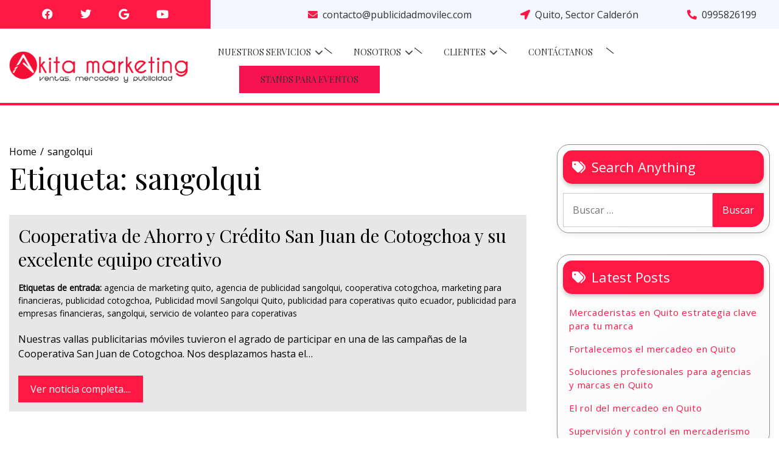

--- FILE ---
content_type: text/html; charset=UTF-8
request_url: https://publicidadmovilec.com/tag/sangolqui/
body_size: 19798
content:
<!doctype html>
<html lang="es">
<head>
    <meta charset="UTF-8">
    <meta name="viewport" content="width=device-width, initial-scale=1">
    <link rel="profile" href="https://gmpg.org/xfn/11">
    <title>sangolqui &#8211; Agencia de marketing</title>
<meta name='robots' content='max-image-preview:large' />
<link rel='dns-prefetch' href='//www.googletagmanager.com' />
<link rel='dns-prefetch' href='//fonts.googleapis.com' />
<link rel="alternate" type="application/rss+xml" title="Agencia de marketing &raquo; Feed" href="https://publicidadmovilec.com/feed/" />
<link rel="alternate" type="application/rss+xml" title="Agencia de marketing &raquo; Feed de los comentarios" href="https://publicidadmovilec.com/comments/feed/" />
<link rel="alternate" type="application/rss+xml" title="Agencia de marketing &raquo; Etiqueta sangolqui del feed" href="https://publicidadmovilec.com/tag/sangolqui/feed/" />
<style id='wp-img-auto-sizes-contain-inline-css'>
img:is([sizes=auto i],[sizes^="auto," i]){contain-intrinsic-size:3000px 1500px}
/*# sourceURL=wp-img-auto-sizes-contain-inline-css */
</style>

<link rel='stylesheet' id='hfe-widgets-style-css' href='https://publicidadmovilec.com/wp-content/plugins/header-footer-elementor/inc/widgets-css/frontend.css?ver=2.8.1' media='all' />
<style id='wp-emoji-styles-inline-css'>

	img.wp-smiley, img.emoji {
		display: inline !important;
		border: none !important;
		box-shadow: none !important;
		height: 1em !important;
		width: 1em !important;
		margin: 0 0.07em !important;
		vertical-align: -0.1em !important;
		background: none !important;
		padding: 0 !important;
	}
/*# sourceURL=wp-emoji-styles-inline-css */
</style>
<link rel='stylesheet' id='wp-block-library-css' href='https://publicidadmovilec.com/wp-includes/css/dist/block-library/style.min.css?ver=6.9' media='all' />
<style id='classic-theme-styles-inline-css'>
/*! This file is auto-generated */
.wp-block-button__link{color:#fff;background-color:#32373c;border-radius:9999px;box-shadow:none;text-decoration:none;padding:calc(.667em + 2px) calc(1.333em + 2px);font-size:1.125em}.wp-block-file__button{background:#32373c;color:#fff;text-decoration:none}
/*# sourceURL=/wp-includes/css/classic-themes.min.css */
</style>
<style id='filebird-block-filebird-gallery-style-inline-css'>
ul.filebird-block-filebird-gallery{margin:auto!important;padding:0!important;width:100%}ul.filebird-block-filebird-gallery.layout-grid{display:grid;grid-gap:20px;align-items:stretch;grid-template-columns:repeat(var(--columns),1fr);justify-items:stretch}ul.filebird-block-filebird-gallery.layout-grid li img{border:1px solid #ccc;box-shadow:2px 2px 6px 0 rgba(0,0,0,.3);height:100%;max-width:100%;-o-object-fit:cover;object-fit:cover;width:100%}ul.filebird-block-filebird-gallery.layout-masonry{-moz-column-count:var(--columns);-moz-column-gap:var(--space);column-gap:var(--space);-moz-column-width:var(--min-width);columns:var(--min-width) var(--columns);display:block;overflow:auto}ul.filebird-block-filebird-gallery.layout-masonry li{margin-bottom:var(--space)}ul.filebird-block-filebird-gallery li{list-style:none}ul.filebird-block-filebird-gallery li figure{height:100%;margin:0;padding:0;position:relative;width:100%}ul.filebird-block-filebird-gallery li figure figcaption{background:linear-gradient(0deg,rgba(0,0,0,.7),rgba(0,0,0,.3) 70%,transparent);bottom:0;box-sizing:border-box;color:#fff;font-size:.8em;margin:0;max-height:100%;overflow:auto;padding:3em .77em .7em;position:absolute;text-align:center;width:100%;z-index:2}ul.filebird-block-filebird-gallery li figure figcaption a{color:inherit}

/*# sourceURL=https://publicidadmovilec.com/wp-content/plugins/filebird/blocks/filebird-gallery/build/style-index.css */
</style>
<style id='global-styles-inline-css'>
:root{--wp--preset--aspect-ratio--square: 1;--wp--preset--aspect-ratio--4-3: 4/3;--wp--preset--aspect-ratio--3-4: 3/4;--wp--preset--aspect-ratio--3-2: 3/2;--wp--preset--aspect-ratio--2-3: 2/3;--wp--preset--aspect-ratio--16-9: 16/9;--wp--preset--aspect-ratio--9-16: 9/16;--wp--preset--color--black: #000000;--wp--preset--color--cyan-bluish-gray: #abb8c3;--wp--preset--color--white: #ffffff;--wp--preset--color--pale-pink: #f78da7;--wp--preset--color--vivid-red: #cf2e2e;--wp--preset--color--luminous-vivid-orange: #ff6900;--wp--preset--color--luminous-vivid-amber: #fcb900;--wp--preset--color--light-green-cyan: #7bdcb5;--wp--preset--color--vivid-green-cyan: #00d084;--wp--preset--color--pale-cyan-blue: #8ed1fc;--wp--preset--color--vivid-cyan-blue: #0693e3;--wp--preset--color--vivid-purple: #9b51e0;--wp--preset--gradient--vivid-cyan-blue-to-vivid-purple: linear-gradient(135deg,rgb(6,147,227) 0%,rgb(155,81,224) 100%);--wp--preset--gradient--light-green-cyan-to-vivid-green-cyan: linear-gradient(135deg,rgb(122,220,180) 0%,rgb(0,208,130) 100%);--wp--preset--gradient--luminous-vivid-amber-to-luminous-vivid-orange: linear-gradient(135deg,rgb(252,185,0) 0%,rgb(255,105,0) 100%);--wp--preset--gradient--luminous-vivid-orange-to-vivid-red: linear-gradient(135deg,rgb(255,105,0) 0%,rgb(207,46,46) 100%);--wp--preset--gradient--very-light-gray-to-cyan-bluish-gray: linear-gradient(135deg,rgb(238,238,238) 0%,rgb(169,184,195) 100%);--wp--preset--gradient--cool-to-warm-spectrum: linear-gradient(135deg,rgb(74,234,220) 0%,rgb(151,120,209) 20%,rgb(207,42,186) 40%,rgb(238,44,130) 60%,rgb(251,105,98) 80%,rgb(254,248,76) 100%);--wp--preset--gradient--blush-light-purple: linear-gradient(135deg,rgb(255,206,236) 0%,rgb(152,150,240) 100%);--wp--preset--gradient--blush-bordeaux: linear-gradient(135deg,rgb(254,205,165) 0%,rgb(254,45,45) 50%,rgb(107,0,62) 100%);--wp--preset--gradient--luminous-dusk: linear-gradient(135deg,rgb(255,203,112) 0%,rgb(199,81,192) 50%,rgb(65,88,208) 100%);--wp--preset--gradient--pale-ocean: linear-gradient(135deg,rgb(255,245,203) 0%,rgb(182,227,212) 50%,rgb(51,167,181) 100%);--wp--preset--gradient--electric-grass: linear-gradient(135deg,rgb(202,248,128) 0%,rgb(113,206,126) 100%);--wp--preset--gradient--midnight: linear-gradient(135deg,rgb(2,3,129) 0%,rgb(40,116,252) 100%);--wp--preset--font-size--small: 13px;--wp--preset--font-size--medium: 20px;--wp--preset--font-size--large: 36px;--wp--preset--font-size--x-large: 42px;--wp--preset--spacing--20: 0.44rem;--wp--preset--spacing--30: 0.67rem;--wp--preset--spacing--40: 1rem;--wp--preset--spacing--50: 1.5rem;--wp--preset--spacing--60: 2.25rem;--wp--preset--spacing--70: 3.38rem;--wp--preset--spacing--80: 5.06rem;--wp--preset--shadow--natural: 6px 6px 9px rgba(0, 0, 0, 0.2);--wp--preset--shadow--deep: 12px 12px 50px rgba(0, 0, 0, 0.4);--wp--preset--shadow--sharp: 6px 6px 0px rgba(0, 0, 0, 0.2);--wp--preset--shadow--outlined: 6px 6px 0px -3px rgb(255, 255, 255), 6px 6px rgb(0, 0, 0);--wp--preset--shadow--crisp: 6px 6px 0px rgb(0, 0, 0);}:where(.is-layout-flex){gap: 0.5em;}:where(.is-layout-grid){gap: 0.5em;}body .is-layout-flex{display: flex;}.is-layout-flex{flex-wrap: wrap;align-items: center;}.is-layout-flex > :is(*, div){margin: 0;}body .is-layout-grid{display: grid;}.is-layout-grid > :is(*, div){margin: 0;}:where(.wp-block-columns.is-layout-flex){gap: 2em;}:where(.wp-block-columns.is-layout-grid){gap: 2em;}:where(.wp-block-post-template.is-layout-flex){gap: 1.25em;}:where(.wp-block-post-template.is-layout-grid){gap: 1.25em;}.has-black-color{color: var(--wp--preset--color--black) !important;}.has-cyan-bluish-gray-color{color: var(--wp--preset--color--cyan-bluish-gray) !important;}.has-white-color{color: var(--wp--preset--color--white) !important;}.has-pale-pink-color{color: var(--wp--preset--color--pale-pink) !important;}.has-vivid-red-color{color: var(--wp--preset--color--vivid-red) !important;}.has-luminous-vivid-orange-color{color: var(--wp--preset--color--luminous-vivid-orange) !important;}.has-luminous-vivid-amber-color{color: var(--wp--preset--color--luminous-vivid-amber) !important;}.has-light-green-cyan-color{color: var(--wp--preset--color--light-green-cyan) !important;}.has-vivid-green-cyan-color{color: var(--wp--preset--color--vivid-green-cyan) !important;}.has-pale-cyan-blue-color{color: var(--wp--preset--color--pale-cyan-blue) !important;}.has-vivid-cyan-blue-color{color: var(--wp--preset--color--vivid-cyan-blue) !important;}.has-vivid-purple-color{color: var(--wp--preset--color--vivid-purple) !important;}.has-black-background-color{background-color: var(--wp--preset--color--black) !important;}.has-cyan-bluish-gray-background-color{background-color: var(--wp--preset--color--cyan-bluish-gray) !important;}.has-white-background-color{background-color: var(--wp--preset--color--white) !important;}.has-pale-pink-background-color{background-color: var(--wp--preset--color--pale-pink) !important;}.has-vivid-red-background-color{background-color: var(--wp--preset--color--vivid-red) !important;}.has-luminous-vivid-orange-background-color{background-color: var(--wp--preset--color--luminous-vivid-orange) !important;}.has-luminous-vivid-amber-background-color{background-color: var(--wp--preset--color--luminous-vivid-amber) !important;}.has-light-green-cyan-background-color{background-color: var(--wp--preset--color--light-green-cyan) !important;}.has-vivid-green-cyan-background-color{background-color: var(--wp--preset--color--vivid-green-cyan) !important;}.has-pale-cyan-blue-background-color{background-color: var(--wp--preset--color--pale-cyan-blue) !important;}.has-vivid-cyan-blue-background-color{background-color: var(--wp--preset--color--vivid-cyan-blue) !important;}.has-vivid-purple-background-color{background-color: var(--wp--preset--color--vivid-purple) !important;}.has-black-border-color{border-color: var(--wp--preset--color--black) !important;}.has-cyan-bluish-gray-border-color{border-color: var(--wp--preset--color--cyan-bluish-gray) !important;}.has-white-border-color{border-color: var(--wp--preset--color--white) !important;}.has-pale-pink-border-color{border-color: var(--wp--preset--color--pale-pink) !important;}.has-vivid-red-border-color{border-color: var(--wp--preset--color--vivid-red) !important;}.has-luminous-vivid-orange-border-color{border-color: var(--wp--preset--color--luminous-vivid-orange) !important;}.has-luminous-vivid-amber-border-color{border-color: var(--wp--preset--color--luminous-vivid-amber) !important;}.has-light-green-cyan-border-color{border-color: var(--wp--preset--color--light-green-cyan) !important;}.has-vivid-green-cyan-border-color{border-color: var(--wp--preset--color--vivid-green-cyan) !important;}.has-pale-cyan-blue-border-color{border-color: var(--wp--preset--color--pale-cyan-blue) !important;}.has-vivid-cyan-blue-border-color{border-color: var(--wp--preset--color--vivid-cyan-blue) !important;}.has-vivid-purple-border-color{border-color: var(--wp--preset--color--vivid-purple) !important;}.has-vivid-cyan-blue-to-vivid-purple-gradient-background{background: var(--wp--preset--gradient--vivid-cyan-blue-to-vivid-purple) !important;}.has-light-green-cyan-to-vivid-green-cyan-gradient-background{background: var(--wp--preset--gradient--light-green-cyan-to-vivid-green-cyan) !important;}.has-luminous-vivid-amber-to-luminous-vivid-orange-gradient-background{background: var(--wp--preset--gradient--luminous-vivid-amber-to-luminous-vivid-orange) !important;}.has-luminous-vivid-orange-to-vivid-red-gradient-background{background: var(--wp--preset--gradient--luminous-vivid-orange-to-vivid-red) !important;}.has-very-light-gray-to-cyan-bluish-gray-gradient-background{background: var(--wp--preset--gradient--very-light-gray-to-cyan-bluish-gray) !important;}.has-cool-to-warm-spectrum-gradient-background{background: var(--wp--preset--gradient--cool-to-warm-spectrum) !important;}.has-blush-light-purple-gradient-background{background: var(--wp--preset--gradient--blush-light-purple) !important;}.has-blush-bordeaux-gradient-background{background: var(--wp--preset--gradient--blush-bordeaux) !important;}.has-luminous-dusk-gradient-background{background: var(--wp--preset--gradient--luminous-dusk) !important;}.has-pale-ocean-gradient-background{background: var(--wp--preset--gradient--pale-ocean) !important;}.has-electric-grass-gradient-background{background: var(--wp--preset--gradient--electric-grass) !important;}.has-midnight-gradient-background{background: var(--wp--preset--gradient--midnight) !important;}.has-small-font-size{font-size: var(--wp--preset--font-size--small) !important;}.has-medium-font-size{font-size: var(--wp--preset--font-size--medium) !important;}.has-large-font-size{font-size: var(--wp--preset--font-size--large) !important;}.has-x-large-font-size{font-size: var(--wp--preset--font-size--x-large) !important;}
:where(.wp-block-post-template.is-layout-flex){gap: 1.25em;}:where(.wp-block-post-template.is-layout-grid){gap: 1.25em;}
:where(.wp-block-term-template.is-layout-flex){gap: 1.25em;}:where(.wp-block-term-template.is-layout-grid){gap: 1.25em;}
:where(.wp-block-columns.is-layout-flex){gap: 2em;}:where(.wp-block-columns.is-layout-grid){gap: 2em;}
:root :where(.wp-block-pullquote){font-size: 1.5em;line-height: 1.6;}
/*# sourceURL=global-styles-inline-css */
</style>
<link rel='stylesheet' id='hfe-style-css' href='https://publicidadmovilec.com/wp-content/plugins/header-footer-elementor/assets/css/header-footer-elementor.css?ver=2.8.1' media='all' />
<link rel='stylesheet' id='elementor-frontend-css' href='https://publicidadmovilec.com/wp-content/plugins/elementor/assets/css/frontend.min.css?ver=3.34.1' media='all' />
<link rel='stylesheet' id='elementor-post-6375-css' href='https://publicidadmovilec.com/wp-content/uploads/elementor/css/post-6375.css?ver=1768497255' media='all' />
<link rel='stylesheet' id='eael-general-css' href='https://publicidadmovilec.com/wp-content/plugins/essential-addons-for-elementor-lite/assets/front-end/css/view/general.min.css?ver=6.5.7' media='all' />
<link rel='stylesheet' id='eael-6444-css' href='https://publicidadmovilec.com/wp-content/uploads/essential-addons-elementor/eael-6444.css?ver=1749249468' media='all' />
<link rel='stylesheet' id='elementor-post-6444-css' href='https://publicidadmovilec.com/wp-content/uploads/elementor/css/post-6444.css?ver=1768497256' media='all' />
<link rel='stylesheet' id='digital-magazine-google-fonts-css' href='https://fonts.googleapis.com/css?family=Playfair%20Display%3Awght%400%2C400..900%3B1%2C400..900%7COpen%20Sans%3Awght%400%2C300..800%3B1%2C300..800&#038;display=swap' media='all' />
<link rel='stylesheet' id='font-awesome-6-css' href='https://publicidadmovilec.com/wp-content/themes/digital-magazine/revolution/assets/vendors/font-awesome-6/css/all.min.css?ver=6.7.2' media='all' />
<link rel='stylesheet' id='owl-carousel-style-css' href='https://publicidadmovilec.com/wp-content/themes/digital-magazine/revolution/assets/css/owl.carousel.css?ver=1.9.6' media='all' />
<link rel='stylesheet' id='digital-magazine-style-css' href='https://publicidadmovilec.com/wp-content/themes/digital-magazine/style.css?ver=1.9.6' media='all' />
<style id='digital-magazine-style-inline-css'>
.ct-post-wrapper .card-item {text-align:start;}.footer-go-to-top{right: 20px;}.woocommerce ul.products li.product .onsale{left: auto; }:root {--primary-color: #FF1843;}
/*# sourceURL=digital-magazine-style-inline-css */
</style>
<link rel='stylesheet' id='dashicons-css' href='https://publicidadmovilec.com/wp-includes/css/dashicons.min.css?ver=6.9' media='all' />
<link rel='stylesheet' id='hfe-elementor-icons-css' href='https://publicidadmovilec.com/wp-content/plugins/elementor/assets/lib/eicons/css/elementor-icons.min.css?ver=5.34.0' media='all' />
<link rel='stylesheet' id='hfe-icons-list-css' href='https://publicidadmovilec.com/wp-content/plugins/elementor/assets/css/widget-icon-list.min.css?ver=3.24.3' media='all' />
<link rel='stylesheet' id='hfe-social-icons-css' href='https://publicidadmovilec.com/wp-content/plugins/elementor/assets/css/widget-social-icons.min.css?ver=3.24.0' media='all' />
<link rel='stylesheet' id='hfe-social-share-icons-brands-css' href='https://publicidadmovilec.com/wp-content/plugins/elementor/assets/lib/font-awesome/css/brands.css?ver=5.15.3' media='all' />
<link rel='stylesheet' id='hfe-social-share-icons-fontawesome-css' href='https://publicidadmovilec.com/wp-content/plugins/elementor/assets/lib/font-awesome/css/fontawesome.css?ver=5.15.3' media='all' />
<link rel='stylesheet' id='hfe-nav-menu-icons-css' href='https://publicidadmovilec.com/wp-content/plugins/elementor/assets/lib/font-awesome/css/solid.css?ver=5.15.3' media='all' />
<link rel='stylesheet' id='wpr-text-animations-css-css' href='https://publicidadmovilec.com/wp-content/plugins/royal-elementor-addons/assets/css/lib/animations/text-animations.min.css?ver=1.7.1045' media='all' />
<link rel='stylesheet' id='wpr-addons-css-css' href='https://publicidadmovilec.com/wp-content/plugins/royal-elementor-addons/assets/css/frontend.min.css?ver=1.7.1045' media='all' />
<link rel='stylesheet' id='font-awesome-5-all-css' href='https://publicidadmovilec.com/wp-content/plugins/elementor/assets/lib/font-awesome/css/all.min.css?ver=6.5.7' media='all' />
<link rel='stylesheet' id='elementor-gf-local-roboto-css' href='http://publicidadmovilec.com/wp-content/uploads/elementor/google-fonts/css/roboto.css?ver=1748886111' media='all' />
<link rel='stylesheet' id='elementor-gf-local-robotoslab-css' href='http://publicidadmovilec.com/wp-content/uploads/elementor/google-fonts/css/robotoslab.css?ver=1748886117' media='all' />
<link rel='stylesheet' id='elementor-gf-local-rozhaone-css' href='http://publicidadmovilec.com/wp-content/uploads/elementor/google-fonts/css/rozhaone.css?ver=1748890383' media='all' />
<link rel='stylesheet' id='elementor-gf-local-rubik-css' href='http://publicidadmovilec.com/wp-content/uploads/elementor/google-fonts/css/rubik.css?ver=1748889778' media='all' />
<script data-cfasync="false" src="https://publicidadmovilec.com/wp-includes/js/jquery/jquery.min.js?ver=3.7.1" id="jquery-core-js"></script>
<script data-cfasync="false" src="https://publicidadmovilec.com/wp-includes/js/jquery/jquery-migrate.min.js?ver=3.4.1" id="jquery-migrate-js"></script>
<script id="jquery-js-after">
!function($){"use strict";$(document).ready(function(){$(this).scrollTop()>100&&$(".hfe-scroll-to-top-wrap").removeClass("hfe-scroll-to-top-hide"),$(window).scroll(function(){$(this).scrollTop()<100?$(".hfe-scroll-to-top-wrap").fadeOut(300):$(".hfe-scroll-to-top-wrap").fadeIn(300)}),$(".hfe-scroll-to-top-wrap").on("click",function(){$("html, body").animate({scrollTop:0},300);return!1})})}(jQuery);
!function($){'use strict';$(document).ready(function(){var bar=$('.hfe-reading-progress-bar');if(!bar.length)return;$(window).on('scroll',function(){var s=$(window).scrollTop(),d=$(document).height()-$(window).height(),p=d? s/d*100:0;bar.css('width',p+'%')});});}(jQuery);
//# sourceURL=jquery-js-after
</script>

<!-- Fragmento de código de la etiqueta de Google (gtag.js) añadida por Site Kit -->
<!-- Fragmento de código de Google Analytics añadido por Site Kit -->
<script src="https://www.googletagmanager.com/gtag/js?id=GT-MBH4HXX" id="google_gtagjs-js" async></script>
<script id="google_gtagjs-js-after">
window.dataLayer = window.dataLayer || [];function gtag(){dataLayer.push(arguments);}
gtag("set","linker",{"domains":["publicidadmovilec.com"]});
gtag("js", new Date());
gtag("set", "developer_id.dZTNiMT", true);
gtag("config", "GT-MBH4HXX");
 window._googlesitekit = window._googlesitekit || {}; window._googlesitekit.throttledEvents = []; window._googlesitekit.gtagEvent = (name, data) => { var key = JSON.stringify( { name, data } ); if ( !! window._googlesitekit.throttledEvents[ key ] ) { return; } window._googlesitekit.throttledEvents[ key ] = true; setTimeout( () => { delete window._googlesitekit.throttledEvents[ key ]; }, 5 ); gtag( "event", name, { ...data, event_source: "site-kit" } ); }; 
//# sourceURL=google_gtagjs-js-after
</script>
<link rel="https://api.w.org/" href="https://publicidadmovilec.com/wp-json/" /><link rel="alternate" title="JSON" type="application/json" href="https://publicidadmovilec.com/wp-json/wp/v2/tags/316" /><link rel="EditURI" type="application/rsd+xml" title="RSD" href="https://publicidadmovilec.com/xmlrpc.php?rsd" />
<meta name="generator" content="WordPress 6.9" />
<style id="essential-blocks-global-styles">
            :root {
                --eb-global-primary-color: #101828;
--eb-global-secondary-color: #475467;
--eb-global-tertiary-color: #98A2B3;
--eb-global-text-color: #475467;
--eb-global-heading-color: #1D2939;
--eb-global-link-color: #444CE7;
--eb-global-background-color: #F9FAFB;
--eb-global-button-text-color: #FFFFFF;
--eb-global-button-background-color: #101828;
--eb-gradient-primary-color: linear-gradient(90deg, hsla(259, 84%, 78%, 1) 0%, hsla(206, 67%, 75%, 1) 100%);
--eb-gradient-secondary-color: linear-gradient(90deg, hsla(18, 76%, 85%, 1) 0%, hsla(203, 69%, 84%, 1) 100%);
--eb-gradient-tertiary-color: linear-gradient(90deg, hsla(248, 21%, 15%, 1) 0%, hsla(250, 14%, 61%, 1) 100%);
--eb-gradient-background-color: linear-gradient(90deg, rgb(250, 250, 250) 0%, rgb(233, 233, 233) 49%, rgb(244, 243, 243) 100%);

                --eb-tablet-breakpoint: 1024px;
--eb-mobile-breakpoint: 767px;

            }
            
            
        </style><meta name="generator" content="Site Kit by Google 1.170.0" />	<style type="text/css" id="custom-theme-colors" >
        :root {
           
            --digital_magazine_logo_width: 300 ;   
        }
        .site-branding img {
            max-width:300px ;    
        }         
	</style>
<meta name="generator" content="Elementor 3.34.1; features: e_font_icon_svg, additional_custom_breakpoints; settings: css_print_method-external, google_font-enabled, font_display-swap">
			<style>
				.e-con.e-parent:nth-of-type(n+4):not(.e-lazyloaded):not(.e-no-lazyload),
				.e-con.e-parent:nth-of-type(n+4):not(.e-lazyloaded):not(.e-no-lazyload) * {
					background-image: none !important;
				}
				@media screen and (max-height: 1024px) {
					.e-con.e-parent:nth-of-type(n+3):not(.e-lazyloaded):not(.e-no-lazyload),
					.e-con.e-parent:nth-of-type(n+3):not(.e-lazyloaded):not(.e-no-lazyload) * {
						background-image: none !important;
					}
				}
				@media screen and (max-height: 640px) {
					.e-con.e-parent:nth-of-type(n+2):not(.e-lazyloaded):not(.e-no-lazyload),
					.e-con.e-parent:nth-of-type(n+2):not(.e-lazyloaded):not(.e-no-lazyload) * {
						background-image: none !important;
					}
				}
			</style>
			<script async src="https://pagead2.googlesyndication.com/pagead/js/adsbygoogle.js?client=ca-pub-7435794918338759"
     crossorigin="anonymous"></script><link rel="icon" href="https://publicidadmovilec.com/wp-content/uploads/2025/06/cropped-logo-.1-1-32x32.png" sizes="32x32" />
<link rel="icon" href="https://publicidadmovilec.com/wp-content/uploads/2025/06/cropped-logo-.1-1-192x192.png" sizes="192x192" />
<link rel="apple-touch-icon" href="https://publicidadmovilec.com/wp-content/uploads/2025/06/cropped-logo-.1-1-180x180.png" />
<meta name="msapplication-TileImage" content="https://publicidadmovilec.com/wp-content/uploads/2025/06/cropped-logo-.1-1-270x270.png" />
		<style id="wp-custom-css">
			.mi-boton {
  background-color: #f51451;
  color: 17e733;
  padding: 10px 20px;
  text-decoration: none;
  border-radius: 0px;
  display: inline-block; /* Para evitar que el botón ocupe todo el espacio disponible */
}

.mi-boton:hover { /* Estilos al pasar el cursor */
  background-color: #fff300;
  opacity: 1;
}		</style>
		<style id="wpr_lightbox_styles">
				.lg-backdrop {
					background-color: rgba(0,0,0,0.6) !important;
				}
				.lg-toolbar,
				.lg-dropdown {
					background-color: rgba(0,0,0,0.8) !important;
				}
				.lg-dropdown:after {
					border-bottom-color: rgba(0,0,0,0.8) !important;
				}
				.lg-sub-html {
					background-color: rgba(0,0,0,0.8) !important;
				}
				.lg-thumb-outer,
				.lg-progress-bar {
					background-color: #444444 !important;
				}
				.lg-progress {
					background-color: #a90707 !important;
				}
				.lg-icon {
					color: #efefef !important;
					font-size: 20px !important;
				}
				.lg-icon.lg-toogle-thumb {
					font-size: 24px !important;
				}
				.lg-icon:hover,
				.lg-dropdown-text:hover {
					color: #ffffff !important;
				}
				.lg-sub-html,
				.lg-dropdown-text {
					color: #efefef !important;
					font-size: 14px !important;
				}
				#lg-counter {
					color: #efefef !important;
					font-size: 14px !important;
				}
				.lg-prev,
				.lg-next {
					font-size: 35px !important;
				}

				/* Defaults */
				.lg-icon {
				background-color: transparent !important;
				}

				#lg-counter {
				opacity: 0.9;
				}

				.lg-thumb-outer {
				padding: 0 10px;
				}

				.lg-thumb-item {
				border-radius: 0 !important;
				border: none !important;
				opacity: 0.5;
				}

				.lg-thumb-item.active {
					opacity: 1;
				}
	         </style></head>

<body class="archive tag tag-sangolqui tag-316 wp-custom-logo wp-embed-responsive wp-theme-digital-magazine ehf-footer ehf-template-digital-magazine ehf-stylesheet-digital-magazine hfeed no-sidebar elementor-default elementor-kit-6375">
<div id="page" class="site">
    <a class="skip-link screen-reader-text" href="#primary">Saltar al contenido</a>
            <header id="masthead" class="site-header">
        <div class="headermain">
            <div class="header-info-box">
                                    <div class="top-head">
                        <div class="top-left">
                            <span class="social-media">
                                                                    <a href="https://www.facebook.com/akita.agencia" target="_blank" rel="noopener noreferrer">
                                        <i class="fab fa-facebook"></i>
                                    </a>
                                                                                                    <a href="https://www.instagram.com/grupoakita/" target="_blank" rel="noopener noreferrer">
                                        <i class="fab fa-twitter"></i>
                                    </a>
                                                                                                    <a href="https://www.instagram.com/grupoakita/" target="_blank" rel="noopener noreferrer">
                                        <i class="fab fa-google"></i>
                                    </a>
                                                                                                    <a href="https://www.youtube.com/@GrupoAkita" target="_blank" rel="noopener noreferrer">
                                        <i class="fab fa-youtube"></i>
                                    </a>
                                                            </span>
                        </div>
                        <div class="top-right">
                                                            <span class="main-box mail">
                                    <a href="mailto:contacto@publicidadmovilec.com">
                                        <i class="fas fa-envelope"></i><span>contacto@publicidadmovilec.com</span>
                                    </a>
                                </span>
                                                                                        <div class="location">
                                    <span class="main-head">
                                        <i class="fas fa-location-arrow"></i>Quito, Sector Calderón                                    </span>
                                </div>
                                                                                        <span class="main-box phone">
                                    <a href="tel:0995826199">
                                        <i class="fas fa-phone-alt"></i><span>0995826199</span>
                                    </a>
                                </span>
                                                    </div>
                    </div>
                                <div class="header-menu-box" style="background-image: url(''); background-repeat: no-repeat; background-size: cover;">
                    <div class="menucontent ">
                        <div class="flex-row">
                            <div class="nav-menu-header-left">
                                <div class="site-branding">
                                    <a href="https://publicidadmovilec.com/" class="custom-logo-link" rel="home"><img fetchpriority="high" width="2560" height="704" src="https://publicidadmovilec.com/wp-content/uploads/2025/06/logo-horizontal-scaled.png" class="custom-logo" alt="Agencia de marketing" decoding="async" srcset="https://publicidadmovilec.com/wp-content/uploads/2025/06/logo-horizontal-scaled.png 2560w, https://publicidadmovilec.com/wp-content/uploads/2025/06/logo-horizontal-300x83.png 300w, https://publicidadmovilec.com/wp-content/uploads/2025/06/logo-horizontal-1024x282.png 1024w, https://publicidadmovilec.com/wp-content/uploads/2025/06/logo-horizontal-768x211.png 768w, https://publicidadmovilec.com/wp-content/uploads/2025/06/logo-horizontal-1536x422.png 1536w, https://publicidadmovilec.com/wp-content/uploads/2025/06/logo-horizontal-2048x563.png 2048w" sizes="(max-width: 2560px) 100vw, 2560px" /></a>                                </div>
                            </div>
                            <div class="nav-menu-header-center">
                                <nav id="site-navigation" class="main-navigation">
                                    <button class="menu-toggle" aria-controls="primary-menu" aria-expanded="false">
                                        <span class="screen-reader-text">Menú principal</span>
                                        <i class="fas fa-bars"></i>
                                    </button>
                                    <div class="menu-principal-container"><ul id="primary-menu" class="menu"><li id="menu-item-6361" class="menu-item menu-item-type-post_type menu-item-object-page menu-item-has-children menu-item-6361"><a href="https://publicidadmovilec.com/servicios/">Nuestros servicios</a>
<ul class="sub-menu">
	<li id="menu-item-3464" class="menu-item menu-item-type-custom menu-item-object-custom menu-item-3464"><a href="https://publicidadmovilec.com/publicidad-movil-en-buses-2/">Publicidad en buses</a></li>
	<li id="menu-item-6364" class="menu-item menu-item-type-post_type menu-item-object-post menu-item-6364"><a href="https://publicidadmovilec.com/publicidad-movil-en-bicicletas-akita-publicidad-2/">Publicidad en Bicicletas</a></li>
	<li id="menu-item-3465" class="menu-item menu-item-type-custom menu-item-object-custom menu-item-3465"><a href="https://publicidadmovilec.com/vallas-publicitarias-led-ecuador">Vallas publicitarias led</a></li>
	<li id="menu-item-6363" class="menu-item menu-item-type-post_type menu-item-object-post menu-item-6363"><a href="https://publicidadmovilec.com/publicidad-movil-hombres-valla-quito-ecuador/">Hombres Valla</a></li>
	<li id="menu-item-6365" class="menu-item menu-item-type-post_type menu-item-object-post menu-item-6365"><a href="https://publicidadmovilec.com/volanteo-y-promotoras/">Volanteo y Promotoras</a></li>
	<li id="menu-item-3462" class="menu-item menu-item-type-post_type menu-item-object-page menu-item-3462"><a href="https://publicidadmovilec.com/mercadeo-y-ventas/">Mercadeo y Ventas</a></li>
	<li id="menu-item-6366" class="menu-item menu-item-type-post_type menu-item-object-page menu-item-6366"><a href="https://publicidadmovilec.com/investigacion-de-mercados-encuestas/">Investigación de mercados – Encuestas</a></li>
</ul>
</li>
<li id="menu-item-6362" class="menu-item menu-item-type-post_type menu-item-object-page menu-item-has-children menu-item-6362"><a href="https://publicidadmovilec.com/nosotros/">Nosotros</a>
<ul class="sub-menu">
	<li id="menu-item-3331" class="menu-item menu-item-type-post_type menu-item-object-page menu-item-3331"><a href="https://publicidadmovilec.com/blog/">Blog</a></li>
</ul>
</li>
<li id="menu-item-2214" class="menu-item menu-item-type-post_type menu-item-object-page menu-item-has-children menu-item-2214"><a href="https://publicidadmovilec.com/clientes/">Clientes</a>
<ul class="sub-menu">
	<li id="menu-item-2382" class="menu-item menu-item-type-post_type menu-item-object-page menu-item-2382"><a href="https://publicidadmovilec.com/portafolio/">Portafolio</a></li>
</ul>
</li>
<li id="menu-item-6360" class="menu-item menu-item-type-post_type menu-item-object-page menu-item-6360"><a href="https://publicidadmovilec.com/contact/">Contáctanos</a></li>
<li id="menu-item-3463" class="menu-item menu-item-type-custom menu-item-object-custom menu-item-3463"><a><a href="tu_enlace" target="_blank" class="mi-boton">STANDS PARA EVENTOS</a></a></li>
</ul></div>                                </nav>
                            </div>
                        </div>
                    </div>
                </div>                
            </div>
        </div>
    </header>
</div>
 

<div class="container">
		<div class="main-wrapper">
		<main id="primary" class="site-main ct-post-wrapper lay-width">

			
				<div class="digital-magazine-breadcrumbs"><nav role="navigation" aria-label="Breadcrumbs" class="breadcrumb-trail" itemprop="breadcrumb"><ul class="trail-items" itemscope itemtype="http://schema.org/BreadcrumbList"><meta name="numberOfItems" content="2" /><meta name="itemListOrder" content="Ascending" /><li itemprop="itemListElement" itemscope itemtype="http://schema.org/ListItem" class="trail-item trail-begin"><a href="https://publicidadmovilec.com/" rel="home" itemprop="item"><span itemprop="name">Home</span></a><meta itemprop="position" content="1" /></li><li itemprop="itemListElement" itemscope itemtype="http://schema.org/ListItem" class="trail-item trail-end"><a href="https://publicidadmovilec.com/tag/sangolqui/" itemprop="item"><span itemprop="name">sangolqui</span></a><meta itemprop="position" content="2" /></li></ul></nav></div>
				<header class="page-header">
					<h1 class="page-title">Etiqueta: <span>sangolqui</span></h1>				</header>

				
<article id="post-4413" class="post-4413 post type-post status-publish format-standard has-post-thumbnail hentry category-agencia-de-logistica-y-mercadeo-ecuador category-agencia-de-publicidad-quito category-btl-y-activaciones-de-marca category-campana-de-publicidad-ecuador category-publicidad-movil-ecuador tag-agencia-de-marketing-quito tag-agencia-de-publicidad-sangolqui tag-cooperativa-cotogchoa tag-marketing-para-financieras tag-publicidad-cotogchoa tag-publicidad-movil-sangolqui-quito tag-publicidad-para-coperativas-quito-ecuador tag-publicidad-para-empresas-financieras tag-sangolqui tag-servicio-de-volanteo-para-coperativas">
	<div class="card-item card-blog-post">
		<!-- .TITLE & META -->
		<header class="entry-header">
			<h3 class="entry-title"><a href="https://publicidadmovilec.com/cooperativa-de-ahorro-y-credito-san-juan-de-cotogchoa-y-su-excelente-equipo-creativo/" rel="bookmark">Cooperativa de Ahorro y Crédito San Juan de Cotogchoa y su excelente equipo creativo</a></h3>		</header>
		<!-- .TITLE & META -->

		
		<!-- .POST TAG -->
						<div class="post-tags"><strong>Etiquetas de entrada: </strong><a href="https://publicidadmovilec.com/tag/agencia-de-marketing-quito/" rel="tag">agencia de marketing quito</a>, <a href="https://publicidadmovilec.com/tag/agencia-de-publicidad-sangolqui/" rel="tag">agencia de publicidad sangolqui</a>, <a href="https://publicidadmovilec.com/tag/cooperativa-cotogchoa/" rel="tag">cooperativa cotogchoa</a>, <a href="https://publicidadmovilec.com/tag/marketing-para-financieras/" rel="tag">marketing para financieras</a>, <a href="https://publicidadmovilec.com/tag/publicidad-cotogchoa/" rel="tag">publicidad cotogchoa</a>, <a href="https://publicidadmovilec.com/tag/publicidad-movil-sangolqui-quito/" rel="tag">Publicidad movil Sangolqui Quito</a>, <a href="https://publicidadmovilec.com/tag/publicidad-para-coperativas-quito-ecuador/" rel="tag">publicidad para coperativas quito ecuador</a>, <a href="https://publicidadmovilec.com/tag/publicidad-para-empresas-financieras/" rel="tag">publicidad para empresas financieras</a>, <a href="https://publicidadmovilec.com/tag/sangolqui/" rel="tag">sangolqui</a>, <a href="https://publicidadmovilec.com/tag/servicio-de-volanteo-para-coperativas/" rel="tag">servicio de volanteo para coperativas</a></div><!-- .tags -->
					<!-- .POST TAG -->

		<!-- .IMAGE -->
													<div class="card-media">
						
			<a class="post-thumbnail" href="https://publicidadmovilec.com/cooperativa-de-ahorro-y-credito-san-juan-de-cotogchoa-y-su-excelente-equipo-creativo/" aria-hidden="true" tabindex="-1">
							</a>

								</div>
											<!-- .IMAGE -->

		<!-- .CONTENT & BUTTON -->
		<div class="entry-content">
			<p>Nuestras vallas publicitarias móviles tuvieron el agrado de participar en una de las campañas de la Cooperativa San Juan de Cotogchoa. Nos desplazamos hasta el&hellip;</p>												<a href="https://publicidadmovilec.com/cooperativa-de-ahorro-y-credito-san-juan-de-cotogchoa-y-su-excelente-equipo-creativo/" class="btn read-btn text-uppercase">
								Ver noticia completa....							</a>
																</div>
		<!-- .CONTENT & BUTTON -->

	</div>
</article><!-- #post-4413 -->		</main>
		
	<aside id="secondary" class="widget-area sidebar-width">
		<div class="default-sidebar">
			<aside id="search-3" class="widget widget_search">
	            <h2 class="widget-title">Search Anything</h2>
	            <form role="search" method="get" class="search-form" action="https://publicidadmovilec.com/">
				<label>
					<span class="screen-reader-text">Buscar:</span>
					<input type="search" class="search-field" placeholder="Buscar &hellip;" value="" name="s" />
				</label>
				<input type="submit" class="search-submit" value="Buscar" />
			</form>	        </aside>
			<aside id="recent-posts-2" class="widget widget_recent_entries">
				<h2 class="widget-title">Latest Posts</h2>
				<ul>
					<li><a href="https://publicidadmovilec.com/mercaderistas-en-quito-estrategia-clave-para-tu-marca/">Mercaderistas en Quito estrategia clave para tu marca</a></li><li><a href="https://publicidadmovilec.com/fortalecemos-el-mercadeo-en-quito/">Fortalecemos el mercadeo en Quito</a></li><li><a href="https://publicidadmovilec.com/soluciones-profesionales-para-agencias-y-marcas-en-quito/">Soluciones profesionales para agencias y marcas en Quito</a></li><li><a href="https://publicidadmovilec.com/el-rol-del-mercadeo-en-quito/">El rol del mercadeo en Quito</a></li><li><a href="https://publicidadmovilec.com/supervision-y-control-en-mercaderismo/">Supervisión y control en mercaderismo</a></li>				</ul>
			</aside>
			<aside id="recent-comments-2" class="widget widget_recent_comments">
				<h2 class="widget-title">Latest Comments</h2>
				<ul id="recentcomments">
					<li class="recentcomments">El Volanteo Inteligente: Cómo Nuestra Agencia Está Revolucionando la Publicidad Local - Agencia de promotoras, mercadeo, ventas y publicidad: <a href="https://publicidadmovilec.com/el-volanteo-una-estrategia-efectiva-para-impulsar-tu-negocio-local/#comment-4">El Volanteo Una Estrategia Efectiva para Impulsar Tu Negocio Local</a></li><li class="recentcomments">El Volanteo: Una Estrategia Efectiva para Impulsar Tu Negocio Local - Agencia de promotoras, mercadeo, ventas y publicidad: <a href="https://publicidadmovilec.com/los-diferentes-tipos-de-volanteo-para-tu-negocio/#comment-5">Los Diferentes Tipos de Volanteo para Tu Negocio</a></li><li class="recentcomments">Los Diferentes Tipos de Volanteo para Tu Negocio - Agencia de promotoras, mercadeo, ventas y publicidad: <a href="https://publicidadmovilec.com/el-volanteo-una-estrategia-efectiva-para-impulsar-tu-negocio-local/#comment-3">El Volanteo Una Estrategia Efectiva para Impulsar Tu Negocio Local</a></li><li class="recentcomments">📞Servicio de encuestas, agencias de encuestas | Akita Marketing: <a href="https://publicidadmovilec.com/agencia-de-encuestas-empresa-encuestadora-investigacion-de-mercados-quito/#comment-2">Agencia de encuestas, ENCUESTADORA investigación de mercados Quito</a></li>				</ul>
			</aside>
	        <aside id="categories-2" class="widget widget_categories">
	            <h2 class="widget-title">Explore Categories</h2>
	            <ul>
	                	<li class="cat-item cat-item-3"><a href="https://publicidadmovilec.com/category/agencia-de-logistica-y-mercadeo-ecuador/">Agencia de logística y mercadeo Ecuador</a>
<ul class='children'>
	<li class="cat-item cat-item-429"><a href="https://publicidadmovilec.com/category/agencia-de-logistica-y-mercadeo-ecuador/empresa-de-ventas-ecuador/">Empresa de ventas Ecuador</a>
	<ul class='children'>
	<li class="cat-item cat-item-14"><a href="https://publicidadmovilec.com/category/agencia-de-logistica-y-mercadeo-ecuador/empresa-de-ventas-ecuador/mercaderistas/">Mercaderistas</a>
</li>
	</ul>
</li>
</ul>
</li>
	<li class="cat-item cat-item-4"><a href="https://publicidadmovilec.com/category/agencia-de-modelos-promotoras/">Agencia de modelos promotoras</a>
</li>
	<li class="cat-item cat-item-5"><a href="https://publicidadmovilec.com/category/agencia-de-publicidad-quito/">Agencia de publicidad Quito</a>
</li>
	<li class="cat-item cat-item-6"><a href="https://publicidadmovilec.com/category/agencia-empresa-de-volanteo-ecuador/">Agencia, empresa de volanteo Ecuador</a>
</li>
	<li class="cat-item cat-item-8"><a href="https://publicidadmovilec.com/category/btl-y-activaciones-de-marca/">BTL y activaciones de marca</a>
</li>
	<li class="cat-item cat-item-10"><a href="https://publicidadmovilec.com/category/campana-de-publicidad-ecuador/">Campaña de publicidad Ecuador</a>
</li>
	<li class="cat-item cat-item-11"><a href="https://publicidadmovilec.com/category/castings-quito-ecuador/">Castings Quito Ecuador</a>
</li>
	<li class="cat-item cat-item-12"><a href="https://publicidadmovilec.com/category/empresa-encuestadora-quito-ecuador/">Empresa encuestadora Quito Ecuador</a>
</li>
	<li class="cat-item cat-item-13"><a href="https://publicidadmovilec.com/category/impulsadores-y-fuerza-de-ventas-ecuador/">impulsadores y fuerza de ventas Ecuador</a>
</li>
	<li class="cat-item cat-item-15"><a href="https://publicidadmovilec.com/category/modelos-promotoras-ecuador/">Modelos, Promotoras Ecuador</a>
<ul class='children'>
	<li class="cat-item cat-item-395"><a href="https://publicidadmovilec.com/category/modelos-promotoras-ecuador/modelos-promotoras-quito/">Modelos promotoras Quito</a>
</li>
	<li class="cat-item cat-item-398"><a href="https://publicidadmovilec.com/category/modelos-promotoras-ecuador/modelos-promotoras-riobamba/">Modelos promotoras Riobamba</a>
</li>
</ul>
</li>
	<li class="cat-item cat-item-16"><a href="https://publicidadmovilec.com/category/publicidad-movil-ecuador/">Publicidad móvil Ecuador</a>
<ul class='children'>
	<li class="cat-item cat-item-22"><a href="https://publicidadmovilec.com/category/publicidad-movil-ecuador/publicidad-movil-duran/">Publicidad móvil Durán</a>
</li>
	<li class="cat-item cat-item-393"><a href="https://publicidadmovilec.com/category/publicidad-movil-ecuador/publicidad-movil-guayaquil/">Publicidad móvil Guayaquil</a>
	<ul class='children'>
	<li class="cat-item cat-item-394"><a href="https://publicidadmovilec.com/category/publicidad-movil-ecuador/publicidad-movil-guayaquil/publicidad-en-bicicletas-publicidad-movil-guayaquil/">Publicidad en bicicletas</a>
</li>
	</ul>
</li>
	<li class="cat-item cat-item-17"><a href="https://publicidadmovilec.com/category/publicidad-movil-ecuador/publicidad-movil-quevedo/">Publicidad móvil Quevedo</a>
</li>
	<li class="cat-item cat-item-391"><a href="https://publicidadmovilec.com/category/publicidad-movil-ecuador/publicidad-movil-quito/">Publicidad móvil Quito</a>
	<ul class='children'>
	<li class="cat-item cat-item-392"><a href="https://publicidadmovilec.com/category/publicidad-movil-ecuador/publicidad-movil-quito/publicidad-en-bicicletas/">Publicidad en bicicletas</a>
</li>
	</ul>
</li>
	<li class="cat-item cat-item-399"><a href="https://publicidadmovilec.com/category/publicidad-movil-ecuador/publicidad-movil-riobamba/">Publicidad móvil Riobamba</a>
</li>
</ul>
</li>
	<li class="cat-item cat-item-18"><a href="https://publicidadmovilec.com/category/servicio-de-volanteo-ecuador/">Servicio de volanteo Ecuador</a>
<ul class='children'>
	<li class="cat-item cat-item-396"><a href="https://publicidadmovilec.com/category/servicio-de-volanteo-ecuador/servicio-de-volanteo-quito/">Servicio de volanteo Quito</a>
</li>
	<li class="cat-item cat-item-397"><a href="https://publicidadmovilec.com/category/servicio-de-volanteo-ecuador/servicio-de-volanteo-riobamba/">Servicio de volanteo Riobamba</a>
</li>
</ul>
</li>
	            </ul>
	        </aside>
	        <aside id="archives-2" class="widget widget_archive">
	            <h2 class="widget-title">Blog Archives</h2>
	            <ul>
						<li><a href='https://publicidadmovilec.com/mercaderistas-en-quito-estrategia-clave-para-tu-marca/'>Mercaderistas en Quito estrategia clave para tu marca</a></li>
	<li><a href='https://publicidadmovilec.com/fortalecemos-el-mercadeo-en-quito/'>Fortalecemos el mercadeo en Quito</a></li>
	<li><a href='https://publicidadmovilec.com/soluciones-profesionales-para-agencias-y-marcas-en-quito/'>Soluciones profesionales para agencias y marcas en Quito</a></li>
	<li><a href='https://publicidadmovilec.com/el-rol-del-mercadeo-en-quito/'>El rol del mercadeo en Quito</a></li>
	<li><a href='https://publicidadmovilec.com/supervision-y-control-en-mercaderismo/'>Supervisión y control en mercaderismo</a></li>
	<li><a href='https://publicidadmovilec.com/mercadeo-tienda-a-tienda-en-quito/'>Mercadeo tienda a tienda en Quito</a></li>
	<li><a href='https://publicidadmovilec.com/publicidad-movil-en-guayaquil/'>Proyecto Pintulac en Guayaquil</a></li>
	<li><a href='https://publicidadmovilec.com/servicio-encuestas-investigacion-de-mercados-quito/'>Servicio de encuestas, agencias de encuestas</a></li>
	<li><a href='https://publicidadmovilec.com/blackfridady-artefacta-publicidad-movil/'>BlackFridady Artefacta, Publicidad móvil</a></li>
	<li><a href='https://publicidadmovilec.com/activacion-de-marca-frine-quito/'>Activación de marca Friné Quito</a></li>
	<li><a href='https://publicidadmovilec.com/lanzamiento-de-cooperativa-de-ahorro-y-credito-san-francisco-de-asis-en-quito/'>Lanzamiento de  Cooperativa de ahorro y crédito San Francisco de Asis en Quito</a></li>
	<li><a href='https://publicidadmovilec.com/campana-de-volanteo-para-fundacion-kolping-ecuador/'>Campaña de volanteo para fundación Kolping Ecuador</a></li>
	<li><a href='https://publicidadmovilec.com/campana-de-publicidad-kicos-en-guayaquil/'>Campaña de  publicidad Kicos en Guayaquil</a></li>
	<li><a href='https://publicidadmovilec.com/human-banners-en-quito-publicidad-que-no-se-detiene/'>Human Banners en Quito, Publicidad que no se detiene</a></li>
	<li><a href='https://publicidadmovilec.com/volanteo-de-born-en-riobamba/'>Volanteo de Born en Riobamba</a></li>
	<li><a href='https://publicidadmovilec.com/tiendas-born-una-campana-publicitaria-innovadora/'>Tiendas Born, una campaña publicitaria innovadora</a></li>
	<li><a href='https://publicidadmovilec.com/tiendas-pinto-se-suma-a-la-publicidad-que-no-genera-contaminacion/'>Tiendas Pinto se suma a la publicidad que no genera contaminación</a></li>
	<li><a href='https://publicidadmovilec.com/campana-publicitarias-en-epocas-de-navidad/'>Campañas publicitarias en épocas de navidad</a></li>
	<li><a href='https://publicidadmovilec.com/campana-de-publicidad-movil-centro-comercial-espiral-quito/'>Campaña de publicidad móvil Centro Comercial Espiral Quito</a></li>
	<li><a href='https://publicidadmovilec.com/las-ventajas-de-la-publicidad-en-bicicletas-en-quito-ecuador/'>Las Ventajas de la Publicidad en Bicicletas en Quito, Ecuador»</a></li>
	<li><a href='https://publicidadmovilec.com/estrategias-de-geolocalizacion-en-promocion-local-en-ecuador/'>Estrategias de Geolocalización en Promoción Local en Ecuador</a></li>
	<li><a href='https://publicidadmovilec.com/la-clave-para-el-exito-en-el-mercadeo-en-quito-ecuador/'>La Clave para el Éxito en el Mercadeo en Quito, Ecuador</a></li>
	<li><a href='https://publicidadmovilec.com/centro-comercial-espiral-en-campana-verde-publicidad-movil-que-no-contamina/'>Centro Comercial Espiral en campaña verde, Publicidad móvil que no contamina</a></li>
	<li><a href='https://publicidadmovilec.com/elevando-el-impacto-btl-en-ecuador/'>Elevando el Impacto BTL en Ecuador!</a></li>
	<li><a href='https://publicidadmovilec.com/maximizando-el-impacto-soluciones-de-marketing-y-publicidad-de-vanguardia-en-ecuador/'>Maximizando el Impacto Soluciones de Marketing y Publicidad de Vanguardia en Ecuador</a></li>
	<li><a href='https://publicidadmovilec.com/publicidad-vs-propaganda-en-ecuador/'>Publicidad vs. Propaganda en Ecuador</a></li>
	<li><a href='https://publicidadmovilec.com/los-tipos-de-publicidad-en-ecuador-estrategias-que-impulsan-el-exito-empresarial/'>Los Tipos de Publicidad en Ecuador: Estrategias que Impulsan el Éxito Empresarial</a></li>
	<li><a href='https://publicidadmovilec.com/transformando-la-publicidad-en-quito-impulsamos-el-exito-empresarial-con-estrategias-innovadoras/'>Impulsamos el Éxito Empresarial con Estrategias Innovadoras</a></li>
	<li><a href='https://publicidadmovilec.com/elevando-el-mercadeo-en-quito-como-estrategia/'>Elevando el Mercadeo en Quito como estrategia</a></li>
	<li><a href='https://publicidadmovilec.com/el-volanteo-inteligente-como-nuestra-agencia-esta-revolucionando-la-publicidad-local/'>El Volanteo Inteligente: Cómo Nuestra Agencia Está Revolucionando la Publicidad Local</a></li>
	<li><a href='https://publicidadmovilec.com/los-diferentes-tipos-de-volanteo-para-tu-negocio/'>Los Diferentes Tipos de Volanteo para Tu Negocio</a></li>
	<li><a href='https://publicidadmovilec.com/el-volanteo-una-estrategia-efectiva-para-impulsar-tu-negocio-local/'>El Volanteo Una Estrategia Efectiva para Impulsar Tu Negocio Local</a></li>
	<li><a href='https://publicidadmovilec.com/alquiler-de-estructuras-backing-para-eventos-quito/'>Alquiler de estructuras backing para eventos Quito</a></li>
	<li><a href='https://publicidadmovilec.com/volanteo-y-promotoras/'>Volanteo y Promotoras</a></li>
	<li><a href='https://publicidadmovilec.com/servicio-cobertura-fotografia-para-eventos/'>Servicio cobertura fotografía para eventos</a></li>
	<li><a href='https://publicidadmovilec.com/campana-de-prevencion-vph-virus-del-papiloma-humano/'>Campaña de prevención VPH virus del papiloma humano</a></li>
	<li><a href='https://publicidadmovilec.com/publicidad-movil-con-bici-banners-universidad-israel/'>Publicidad móvil con Bici Banners universidad Israel</a></li>
	<li><a href='https://publicidadmovilec.com/chios-restaurant-publicidad-con-bici-banners-quito/'>Chios Restaurant publicidad con bici banners Quito</a></li>
	<li><a href='https://publicidadmovilec.com/vallejo-araujo-concesionario-de-autos-quito/'>Vallejo Araujo Concesionario de autos Quito</a></li>
	<li><a href='https://publicidadmovilec.com/activaciones-de-marca-centro-comercial-caracol/'>Activaciones de marca, Centro Comercial Caracol</a></li>
	<li><a href='https://publicidadmovilec.com/distribucion-de-material-pop-human-banners-guayaquil/'>Distribución de material POP, human banners Guayaquil</a></li>
	<li><a href='https://publicidadmovilec.com/servicios-de-volanteo-para-inselec-manta/'>Servicios de volanteo para Inselec Manta</a></li>
	<li><a href='https://publicidadmovilec.com/monte-midas-su-gran-equipo-logistico/'>Monte Midas, su gran equipo logístico</a></li>
	<li><a href='https://publicidadmovilec.com/campana-de-volanteo-manta-inselec/'>Campaña de volanteo Manta, Inselec</a></li>
	<li><a href='https://publicidadmovilec.com/servicio-integral-de-mercadeo-btl/'>Servicio integral de mercadeo BTL</a></li>
	<li><a href='https://publicidadmovilec.com/empresa-de-mercaderistas-expertos-en-ecuador/'>Empresa de mercaderistas expertos en Ecuador</a></li>
	<li><a href='https://publicidadmovilec.com/empresa-de-mercaderistas-en-guayaquil/'>Empresa de mercaderistas en Guayaquil</a></li>
	<li><a href='https://publicidadmovilec.com/empresa-de-mercadeo-tienda-a-tienda/'>Empresa de mercadeo tienda a tienda</a></li>
	<li><a href='https://publicidadmovilec.com/agencia-de-mercaderistas-en-ecuador/'>Agencia de mercaderistas en Ecuador</a></li>
	<li><a href='https://publicidadmovilec.com/redes-de-mercadeo-en-quito-y-guayaquil/'>Redes de mercadeo en Quito y Guayaquil</a></li>
	<li><a href='https://publicidadmovilec.com/akita-marketing-nuestro-servicio-de-promotoras/'>Akita Marketing nuestro servicio de promotoras</a></li>
	<li><a href='https://publicidadmovilec.com/promotoras-para-activaciones-de-impacto/'>Promotoras para activaciones de impacto</a></li>
	<li><a href='https://publicidadmovilec.com/akita-marketing-y-la-contratacion-de-promotoras/'>Akita Marketing y la contratación de promotoras</a></li>
	<li><a href='https://publicidadmovilec.com/agencia-de-promotoras-de-marcas/'>Agencia de promotoras de marcas</a></li>
	<li><a href='https://publicidadmovilec.com/akita-marketing-servicios-de-promotoras-en-guayaquil/'>Akita Marketing servicios de promotoras en Guayaquil</a></li>
	<li><a href='https://publicidadmovilec.com/akita-marketing-revoluciona-el-mercado-de-promotoras-en-quito/'>Akita Marketing revoluciona el mercado de promotoras en Quito</a></li>
	<li><a href='https://publicidadmovilec.com/akita-impulsa-marcas-con-marcas-con-estrategias-en-ecuador/'>Akita impulsa marcas con marcas con estrategias en Ecuador</a></li>
	<li><a href='https://publicidadmovilec.com/servicios-de-publicidad-integrales/'>Servicios de publicidad integrales</a></li>
	<li><a href='https://publicidadmovilec.com/akita-agencia-de-publicidad-quito-y-guayaquil/'>Akita, agencia de publicidad Quito y Guayaquil</a></li>
	<li><a href='https://publicidadmovilec.com/publicidad-movil-con-impacto-urbano/'>Publicidad móvil con impacto urbano</a></li>
	<li><a href='https://publicidadmovilec.com/akita-la-agencia-de-publicidad-que-transforma-marcas-en-experiencias-reales/'>Akita, la agencia de publicidad que transforma marcas en experiencias reales</a></li>
	<li><a href='https://publicidadmovilec.com/akita-es-la-agencia-de-publicidad-ideal/'>Akita es la agencia de publicidad ideal</a></li>
	<li><a href='https://publicidadmovilec.com/distribucion-pop-o-volanteo-tipos-y-ventajas/'>¿Distribución POP o Volanteo? Tipos y ventajas</a></li>
	<li><a href='https://publicidadmovilec.com/logistica-publicitaria-para-botica-alemana-y-su-gran-equipo-comercial/'>Logística publicitaria para Botica Alemana y su gran equipo comercial</a></li>
	<li><a href='https://publicidadmovilec.com/importancia-de-las-encuestas-para-mi-negocio-akita/'>Importancia de las encuestas para mi negocio &#8211; Akita</a></li>
	<li><a href='https://publicidadmovilec.com/comunicacion-efectiva-con-human-banner-en-ekpo-construccion/'>Comunicación efectiva con human banner en Ekpo Construcción</a></li>
	<li><a href='https://publicidadmovilec.com/servicio-de-publicidad-en-auto-perifoneo/'>Servicio de publicidad en auto, perifoneo</a></li>
	<li><a href='https://publicidadmovilec.com/publicidad-movil-en-buses-ecuador/'>Publicidad móvil en buses Ecuador</a></li>
	<li><a href='https://publicidadmovilec.com/analiza-el-mercado-de-quito-con-nuestro-servicio-de-encuestas/'>Analiza el Mercado de Quito con Nuestro Servicio de Encuestas</a></li>
	<li><a href='https://publicidadmovilec.com/activacion-de-marca-servicio-de-promotoras-ecuabet/'>Activación de marca, servicio de promotoras Ecuabet</a></li>
	<li><a href='https://publicidadmovilec.com/mercaderistas-supervisores-y-logisticos-en-quito-ecuador/'>Mercaderistas, Supervisores y Logísticos en Quito, Ecuador</a></li>
	<li><a href='https://publicidadmovilec.com/modelos-promotores-y-supervisores-en-ecuador/'>Modelos, Promotores y Supervisores en Ecuador</a></li>
	<li><a href='https://publicidadmovilec.com/publicidad-en-bicicletas-vs-publicidad-en-buses-2/'>Publicidad en Bicicletas vs. Publicidad en Buses</a></li>
	<li><a href='https://publicidadmovilec.com/publicidad-en-bicicletas-vs-publicidad-en-buses/'>Publicidad en Bicicletas vs. Publicidad en Buses</a></li>
	<li><a href='https://publicidadmovilec.com/agencia-de-modelos-y-promotoras-en-ecuador/'>Agencia de Modelos y Promotoras en Ecuador</a></li>
	<li><a href='https://publicidadmovilec.com/publicidad-en-bicicletas-y-su-exito-en-eventos-y-ferias/'>Publicidad en Bicicletas y su Éxito en Eventos y Ferias</a></li>
	<li><a href='https://publicidadmovilec.com/un-impacto-ambiental-positivo-que-transforma-la-publicidad-exterior/'>Un Impacto Ambiental Positivo que Transforma la Publicidad Exterior</a></li>
	<li><a href='https://publicidadmovilec.com/agencia-de-modelos-y-promotoras-aaa/'>Agencia de Modelos y Promotoras AAA</a></li>
	<li><a href='https://publicidadmovilec.com/potencia-tu-marca-servicio-de-perifoneo-quito/'>Potencia tu marca, Servicio de Perifoneo Quito</a></li>
	<li><a href='https://publicidadmovilec.com/alfanet-una-de-las-empresas-lideres-en-su-sector-publicidad-movil/'>Alfanet una de las empresas líderes en su sector, publicidad móvil</a></li>
	<li><a href='https://publicidadmovilec.com/activacion-de-marca-de-prati-en-quito/'>Activación de marca De Prati en Quito</a></li>
	<li><a href='https://publicidadmovilec.com/como-vender-un-producto-o-servicio-desde-cero/'>Como vender un producto o servicio desde cero</a></li>
	<li><a href='https://publicidadmovilec.com/publicidad-movil-en-bicicletas-akita-publicidad-2/'>Publicidad en Bicicletas</a></li>
	<li><a href='https://publicidadmovilec.com/cobertura-en-la-ciudad-de-quito-con-servicio-de-volanteo/'>Cobertura en la ciudad de Quito con servicio de Volanteo</a></li>
	<li><a href='https://publicidadmovilec.com/campanas-de-volanteo-publicos-objetivos-y-estrategias-de-distribucion-correctas/'>Campañas de volanteo, públicos objetivos y estrategias de distribución correctas</a></li>
	<li><a href='https://publicidadmovilec.com/vallas-publicitarias-moviles-y-accion-humanista-revolucionaria-ecuador/'>Vallas Publicitarias Móviles y Acción humanista Revolucionaria Ecuador</a></li>
	<li><a href='https://publicidadmovilec.com/servicio-de-bici-banners-quito-publicidad-en-calle/'>Servicio de bici banners Quito, publicidad en calle</a></li>
	<li><a href='https://publicidadmovilec.com/publicidad-movil-centro-comercial-caracol-un-espacio-para-visitar-en-quito/'>Publicidad móvil, Centro comercial Caracol, un espacio para visitar en Quito</a></li>
	<li><a href='https://publicidadmovilec.com/magdalena-park-promociono-su-proyecto-inmobiliario-en-quito/'>Magdalena Park en campaña verde 💪</a></li>
	<li><a href='https://publicidadmovilec.com/agencia-de-modelos-promotoras-anfitrionas-quito/'>Agencia de modelos, promotoras, anfitrionas Quito</a></li>
	<li><a href='https://publicidadmovilec.com/campana-de-volanteo-para-promocion-de-videoclip-anuel-aa-en-quito-guayaquil-cuenca-y-santo-domingo-ecuador/'>Campaña de volanteo para promoción de videoclip Anuel AA en Quito, Guayaquil, Cuenca y Santo Domingo, Ecuador</a></li>
	<li><a href='https://publicidadmovilec.com/cooperativa-de-ahorro-y-credito-san-juan-de-cotogchoa-y-su-excelente-equipo-creativo/' aria-current="page">Cooperativa de Ahorro y Crédito San Juan de Cotogchoa y su excelente equipo creativo</a></li>
	<li><a href='https://publicidadmovilec.com/agencia-btl-activaciones-de-marca-quito/'>Agencia BTL, activaciones de marca Quito</a></li>
	<li><a href='https://publicidadmovilec.com/servicio-de-modelos-promotoras-quito/'>Servicio de modelos promotoras Quito</a></li>
	<li><a href='https://publicidadmovilec.com/servicio-de-volanteo-en-quito-guayaquil-quevedo-manta-riobamba-cuenca-ecuador/'>Servicio de volanteo en Quito, Guayaquil, Quevedo, Manta, Riobamba, Cuenca Ecuador</a></li>
	<li><a href='https://publicidadmovilec.com/publicidad-movil-para-banco-solidario-en-guayaquil/'>Publicidad móvil para Banco Solidario en Guayaquil</a></li>
	<li><a href='https://publicidadmovilec.com/activacion-de-marca-promotorias/'>Activaciones de marca, promotorías</a></li>
	<li><a href='https://publicidadmovilec.com/como-realizar-una-campana-de-publicidad-efectiva/'>Cómo realizar una campaña de publicidad efectiva?</a></li>
	<li><a href='https://publicidadmovilec.com/publicidad-movil-hombres-valla-quito-ecuador/'>Hombres Valla</a></li>
	<li><a href='https://publicidadmovilec.com/agencia-de-encuestas-empresa-encuestadora-investigacion-de-mercados-quito/'>Agencia de encuestas, ENCUESTADORA investigación de mercados Quito</a></li>
	        	</ul>
	       </aside>
	        <aside id="pages-2" class="widget widget_pages">
	            <h2 class="widget-title">Explore Our Pages</h2>
	            <ul>
	                <li class="page_item page-item-2139"><a href="https://publicidadmovilec.com/"></a></li>
<li class="page_item page-item-3330"><a href="https://publicidadmovilec.com/blog/">Blog</a></li>
<li class="page_item page-item-2213"><a href="https://publicidadmovilec.com/clientes/">Clientes</a></li>
<li class="page_item page-item-10"><a href="https://publicidadmovilec.com/contact/">Contáctanos</a></li>
<li class="page_item page-item-5537"><a href="https://publicidadmovilec.com/contacto/">Contacto</a></li>
<li class="page_item page-item-3911"><a href="https://publicidadmovilec.com/investigacion-de-mercados-encuestas/">Investigación de mercados &#8211; Encuestas</a></li>
<li class="page_item page-item-3461"><a href="https://publicidadmovilec.com/mercadeo-y-ventas/">Mercadeo y Ventas</a></li>
<li class="page_item page-item-2334"><a href="https://publicidadmovilec.com/nosotros/">Nosotros</a></li>
<li class="page_item page-item-2144"><a href="https://publicidadmovilec.com/servicios/">Nuestros servicios</a></li>
<li class="page_item page-item-4547"><a href="https://publicidadmovilec.com/promotoria-catalogo/">Promotoría Catálogo</a></li>
<li class="page_item page-item-3825"><a href="https://publicidadmovilec.com/bicistartup-marketing-para-emprendedores-quito/">Proyecto BiciStartup</a></li>
<li class="page_item page-item-6248"><a href="https://publicidadmovilec.com/publi/">publi</a></li>
<li class="page_item page-item-6227"><a href="https://publicidadmovilec.com/publicidad-movil-en-buses-2/">publicidad móvil en buses</a></li>
<li class="page_item page-item-3516"><a href="https://publicidadmovilec.com/vallas-publicitarias-led/">Vallas publicitarias led</a></li>
<li class="page_item page-item-6254"><a href="https://publicidadmovilec.com/vallas-publicitarias-led-ecuador/">Vallas publicitarias led Ecuador</a></li>
<li class="page_item page-item-772"><a href="https://publicidadmovilec.com/portafolio/">Portafolio</a></li>
	            </ul>
	        </aside>
		   <aside id="calendar-2" class="widget widget_calendar">
	            <h2 class="widget-title">Calender</h2>
	            <table id="wp-calendar" class="wp-calendar-table">
	<caption>enero 2026</caption>
	<thead>
	<tr>
		<th scope="col" aria-label="lunes">L</th>
		<th scope="col" aria-label="martes">M</th>
		<th scope="col" aria-label="miércoles">X</th>
		<th scope="col" aria-label="jueves">J</th>
		<th scope="col" aria-label="viernes">V</th>
		<th scope="col" aria-label="sábado">S</th>
		<th scope="col" aria-label="domingo">D</th>
	</tr>
	</thead>
	<tbody>
	<tr>
		<td colspan="3" class="pad">&nbsp;</td><td>1</td><td>2</td><td>3</td><td>4</td>
	</tr>
	<tr>
		<td><a href="https://publicidadmovilec.com/2026/01/05/" aria-label="Entradas publicadas el 5 de January de 2026">5</a></td><td>6</td><td>7</td><td>8</td><td>9</td><td>10</td><td>11</td>
	</tr>
	<tr>
		<td>12</td><td>13</td><td>14</td><td>15</td><td id="today">16</td><td>17</td><td>18</td>
	</tr>
	<tr>
		<td>19</td><td>20</td><td>21</td><td>22</td><td>23</td><td>24</td><td>25</td>
	</tr>
	<tr>
		<td>26</td><td>27</td><td>28</td><td>29</td><td>30</td><td>31</td>
		<td class="pad" colspan="1">&nbsp;</td>
	</tr>
	</tbody>
	</table><nav aria-label="Meses anteriores y posteriores" class="wp-calendar-nav">
		<span class="wp-calendar-nav-prev"><a href="https://publicidadmovilec.com/2025/12/">&laquo; Dic</a></span>
		<span class="pad">&nbsp;</span>
		<span class="wp-calendar-nav-next">&nbsp;</span>
	</nav>	       </aside>
	   </div>
	</aside>
	</div>
	</div>


		<footer itemtype="https://schema.org/WPFooter" itemscope="itemscope" id="colophon" role="contentinfo">
			<div class='footer-width-fixer'>		<div data-elementor-type="wp-post" data-elementor-id="6444" class="elementor elementor-6444">
				<div class="elementor-element elementor-element-4ceb832 e-con-full elementor-hidden-tablet elementor-hidden-mobile e-flex wpr-particle-no wpr-jarallax-no wpr-parallax-no wpr-sticky-section-no e-con e-parent" data-id="4ceb832" data-element_type="container" data-settings="{&quot;background_background&quot;:&quot;classic&quot;}">
		<div class="elementor-element elementor-element-9302318 e-con-full e-flex wpr-particle-no wpr-jarallax-no wpr-parallax-no wpr-sticky-section-no e-con e-child" data-id="9302318" data-element_type="container">
				<div class="elementor-element elementor-element-f477653 elementor-widget elementor-widget-eael-creative-button" data-id="f477653" data-element_type="widget" data-widget_type="eael-creative-button.default">
				<div class="elementor-widget-container">
					        <div class="eael-creative-button-wrapper">

            <a class="eael-creative-button eael-creative-button--default" href="#" data-text="Go!">
            	    
                <div class="creative-button-inner">

                                            <span class="eael-creative-button-icon-left"><svg aria-hidden="true" class="e-font-icon-svg e-fas-trophy" viewBox="0 0 576 512" xmlns="http://www.w3.org/2000/svg"><path d="M552 64H448V24c0-13.3-10.7-24-24-24H152c-13.3 0-24 10.7-24 24v40H24C10.7 64 0 74.7 0 88v56c0 35.7 22.5 72.4 61.9 100.7 31.5 22.7 69.8 37.1 110 41.7C203.3 338.5 240 360 240 360v72h-48c-35.3 0-64 20.7-64 56v12c0 6.6 5.4 12 12 12h296c6.6 0 12-5.4 12-12v-12c0-35.3-28.7-56-64-56h-48v-72s36.7-21.5 68.1-73.6c40.3-4.6 78.6-19 110-41.7 39.3-28.3 61.9-65 61.9-100.7V88c0-13.3-10.7-24-24-24zM99.3 192.8C74.9 175.2 64 155.6 64 144v-16h64.2c1 32.6 5.8 61.2 12.8 86.2-15.1-5.2-29.2-12.4-41.7-21.4zM512 144c0 16.1-17.7 36.1-35.3 48.8-12.5 9-26.7 16.2-41.8 21.4 7-25 11.8-53.6 12.8-86.2H512v16z"></path></svg></span>                    
                    <span class="cretive-button-text">Experiencia a nivel nacional</span>

                                    </div>
	                        </a>
        </div>
        				</div>
				</div>
				</div>
				<div class="elementor-element elementor-element-310c79c elementor-widget__width-initial elementor-widget elementor-widget-text-editor" data-id="310c79c" data-element_type="widget" data-widget_type="text-editor.default">
				<div class="elementor-widget-container">
									<p style="text-align: left;">Tenemos años de experiencia brindando nuestro servicio en las principales provincias del país, sitios donde se han desplazado nuestras vallas publicitarias móviles y ciudades en las que hemos desarrollado campañas y proyectos para nuestros clientes.</p>								</div>
				</div>
		<div class="elementor-element elementor-element-147ab58 e-con-full e-flex wpr-particle-no wpr-jarallax-no wpr-parallax-no wpr-sticky-section-no e-con e-child" data-id="147ab58" data-element_type="container" data-settings="{&quot;background_background&quot;:&quot;classic&quot;}">
				<div class="elementor-element elementor-element-8449b13 elementor-shape-rounded elementor-grid-0 e-grid-align-center elementor-widget elementor-widget-social-icons" data-id="8449b13" data-element_type="widget" data-widget_type="social-icons.default">
				<div class="elementor-widget-container">
							<div class="elementor-social-icons-wrapper elementor-grid" role="list">
							<span class="elementor-grid-item" role="listitem">
					<a class="elementor-icon elementor-social-icon elementor-social-icon-facebook elementor-repeater-item-9f40f27" href="https://www.facebook.com/akita.agencia" target="_blank">
						<span class="elementor-screen-only">Facebook</span>
						<svg aria-hidden="true" class="e-font-icon-svg e-fab-facebook" viewBox="0 0 512 512" xmlns="http://www.w3.org/2000/svg"><path d="M504 256C504 119 393 8 256 8S8 119 8 256c0 123.78 90.69 226.38 209.25 245V327.69h-63V256h63v-54.64c0-62.15 37-96.48 93.67-96.48 27.14 0 55.52 4.84 55.52 4.84v61h-31.28c-30.8 0-40.41 19.12-40.41 38.73V256h68.78l-11 71.69h-57.78V501C413.31 482.38 504 379.78 504 256z"></path></svg>					</a>
				</span>
							<span class="elementor-grid-item" role="listitem">
					<a class="elementor-icon elementor-social-icon elementor-social-icon-youtube elementor-repeater-item-0b9f04e" href="https://www.youtube.com/@GrupoAkita" target="_blank">
						<span class="elementor-screen-only">Youtube</span>
						<svg aria-hidden="true" class="e-font-icon-svg e-fab-youtube" viewBox="0 0 576 512" xmlns="http://www.w3.org/2000/svg"><path d="M549.655 124.083c-6.281-23.65-24.787-42.276-48.284-48.597C458.781 64 288 64 288 64S117.22 64 74.629 75.486c-23.497 6.322-42.003 24.947-48.284 48.597-11.412 42.867-11.412 132.305-11.412 132.305s0 89.438 11.412 132.305c6.281 23.65 24.787 41.5 48.284 47.821C117.22 448 288 448 288 448s170.78 0 213.371-11.486c23.497-6.321 42.003-24.171 48.284-47.821 11.412-42.867 11.412-132.305 11.412-132.305s0-89.438-11.412-132.305zm-317.51 213.508V175.185l142.739 81.205-142.739 81.201z"></path></svg>					</a>
				</span>
							<span class="elementor-grid-item" role="listitem">
					<a class="elementor-icon elementor-social-icon elementor-social-icon-instagram elementor-repeater-item-da27fb3" href="https://www.instagram.com/grupoakita/" target="_blank">
						<span class="elementor-screen-only">Instagram</span>
						<svg aria-hidden="true" class="e-font-icon-svg e-fab-instagram" viewBox="0 0 448 512" xmlns="http://www.w3.org/2000/svg"><path d="M224.1 141c-63.6 0-114.9 51.3-114.9 114.9s51.3 114.9 114.9 114.9S339 319.5 339 255.9 287.7 141 224.1 141zm0 189.6c-41.1 0-74.7-33.5-74.7-74.7s33.5-74.7 74.7-74.7 74.7 33.5 74.7 74.7-33.6 74.7-74.7 74.7zm146.4-194.3c0 14.9-12 26.8-26.8 26.8-14.9 0-26.8-12-26.8-26.8s12-26.8 26.8-26.8 26.8 12 26.8 26.8zm76.1 27.2c-1.7-35.9-9.9-67.7-36.2-93.9-26.2-26.2-58-34.4-93.9-36.2-37-2.1-147.9-2.1-184.9 0-35.8 1.7-67.6 9.9-93.9 36.1s-34.4 58-36.2 93.9c-2.1 37-2.1 147.9 0 184.9 1.7 35.9 9.9 67.7 36.2 93.9s58 34.4 93.9 36.2c37 2.1 147.9 2.1 184.9 0 35.9-1.7 67.7-9.9 93.9-36.2 26.2-26.2 34.4-58 36.2-93.9 2.1-37 2.1-147.8 0-184.8zM398.8 388c-7.8 19.6-22.9 34.7-42.6 42.6-29.5 11.7-99.5 9-132.1 9s-102.7 2.6-132.1-9c-19.6-7.8-34.7-22.9-42.6-42.6-11.7-29.5-9-99.5-9-132.1s-2.6-102.7 9-132.1c7.8-19.6 22.9-34.7 42.6-42.6 29.5-11.7 99.5-9 132.1-9s102.7-2.6 132.1 9c19.6 7.8 34.7 22.9 42.6 42.6 11.7 29.5 9 99.5 9 132.1s2.7 102.7-9 132.1z"></path></svg>					</a>
				</span>
					</div>
						</div>
				</div>
				<div class="elementor-element elementor-element-899d78e elementor-widget elementor-widget-text-editor" data-id="899d78e" data-element_type="widget" data-widget_type="text-editor.default">
				<div class="elementor-widget-container">
									<p style="text-align: center;"><a href="https://publicidadmovilec.com"><span style="color: #ffffff;">Diseñado por Grupo Akita</span></a></p>								</div>
				</div>
				</div>
				</div>
		<div class="elementor-element elementor-element-46f8df1 e-con-full elementor-hidden-desktop e-flex wpr-particle-no wpr-jarallax-no wpr-parallax-no wpr-sticky-section-no e-con e-parent" data-id="46f8df1" data-element_type="container" data-settings="{&quot;background_background&quot;:&quot;classic&quot;}">
		<div class="elementor-element elementor-element-d74f18b e-con-full e-flex wpr-particle-no wpr-jarallax-no wpr-parallax-no wpr-sticky-section-no e-con e-child" data-id="d74f18b" data-element_type="container">
				<div class="elementor-element elementor-element-a1effc8 elementor-widget elementor-widget-eael-creative-button" data-id="a1effc8" data-element_type="widget" data-widget_type="eael-creative-button.default">
				<div class="elementor-widget-container">
					        <div class="eael-creative-button-wrapper">

            <a class="eael-creative-button eael-creative-button--default" data-text="">
            	    
                <div class="creative-button-inner">

                                            <span class="eael-creative-button-icon-left"><svg aria-hidden="true" class="e-font-icon-svg e-fas-trophy" viewBox="0 0 576 512" xmlns="http://www.w3.org/2000/svg"><path d="M552 64H448V24c0-13.3-10.7-24-24-24H152c-13.3 0-24 10.7-24 24v40H24C10.7 64 0 74.7 0 88v56c0 35.7 22.5 72.4 61.9 100.7 31.5 22.7 69.8 37.1 110 41.7C203.3 338.5 240 360 240 360v72h-48c-35.3 0-64 20.7-64 56v12c0 6.6 5.4 12 12 12h296c6.6 0 12-5.4 12-12v-12c0-35.3-28.7-56-64-56h-48v-72s36.7-21.5 68.1-73.6c40.3-4.6 78.6-19 110-41.7 39.3-28.3 61.9-65 61.9-100.7V88c0-13.3-10.7-24-24-24zM99.3 192.8C74.9 175.2 64 155.6 64 144v-16h64.2c1 32.6 5.8 61.2 12.8 86.2-15.1-5.2-29.2-12.4-41.7-21.4zM512 144c0 16.1-17.7 36.1-35.3 48.8-12.5 9-26.7 16.2-41.8 21.4 7-25 11.8-53.6 12.8-86.2H512v16z"></path></svg></span>                    
                    <span class="cretive-button-text">Experiencia a nivel nacional</span>

                                    </div>
	                        </a>
        </div>
        				</div>
				</div>
				</div>
		<div class="elementor-element elementor-element-4e261e8 e-con-full e-flex wpr-particle-no wpr-jarallax-no wpr-parallax-no wpr-sticky-section-no e-con e-child" data-id="4e261e8" data-element_type="container" data-settings="{&quot;background_background&quot;:&quot;classic&quot;}">
				<div class="elementor-element elementor-element-b14e90e elementor-shape-rounded elementor-grid-0 e-grid-align-center elementor-widget elementor-widget-social-icons" data-id="b14e90e" data-element_type="widget" data-widget_type="social-icons.default">
				<div class="elementor-widget-container">
							<div class="elementor-social-icons-wrapper elementor-grid" role="list">
							<span class="elementor-grid-item" role="listitem">
					<a class="elementor-icon elementor-social-icon elementor-social-icon-facebook elementor-repeater-item-9f40f27" href="https://www.facebook.com/akita.agencia" target="_blank">
						<span class="elementor-screen-only">Facebook</span>
						<svg aria-hidden="true" class="e-font-icon-svg e-fab-facebook" viewBox="0 0 512 512" xmlns="http://www.w3.org/2000/svg"><path d="M504 256C504 119 393 8 256 8S8 119 8 256c0 123.78 90.69 226.38 209.25 245V327.69h-63V256h63v-54.64c0-62.15 37-96.48 93.67-96.48 27.14 0 55.52 4.84 55.52 4.84v61h-31.28c-30.8 0-40.41 19.12-40.41 38.73V256h68.78l-11 71.69h-57.78V501C413.31 482.38 504 379.78 504 256z"></path></svg>					</a>
				</span>
							<span class="elementor-grid-item" role="listitem">
					<a class="elementor-icon elementor-social-icon elementor-social-icon-youtube elementor-repeater-item-0b9f04e" href="https://www.youtube.com/@GrupoAkita" target="_blank">
						<span class="elementor-screen-only">Youtube</span>
						<svg aria-hidden="true" class="e-font-icon-svg e-fab-youtube" viewBox="0 0 576 512" xmlns="http://www.w3.org/2000/svg"><path d="M549.655 124.083c-6.281-23.65-24.787-42.276-48.284-48.597C458.781 64 288 64 288 64S117.22 64 74.629 75.486c-23.497 6.322-42.003 24.947-48.284 48.597-11.412 42.867-11.412 132.305-11.412 132.305s0 89.438 11.412 132.305c6.281 23.65 24.787 41.5 48.284 47.821C117.22 448 288 448 288 448s170.78 0 213.371-11.486c23.497-6.321 42.003-24.171 48.284-47.821 11.412-42.867 11.412-132.305 11.412-132.305s0-89.438-11.412-132.305zm-317.51 213.508V175.185l142.739 81.205-142.739 81.201z"></path></svg>					</a>
				</span>
							<span class="elementor-grid-item" role="listitem">
					<a class="elementor-icon elementor-social-icon elementor-social-icon-instagram elementor-repeater-item-da27fb3" href="https://www.instagram.com/grupoakita/" target="_blank">
						<span class="elementor-screen-only">Instagram</span>
						<svg aria-hidden="true" class="e-font-icon-svg e-fab-instagram" viewBox="0 0 448 512" xmlns="http://www.w3.org/2000/svg"><path d="M224.1 141c-63.6 0-114.9 51.3-114.9 114.9s51.3 114.9 114.9 114.9S339 319.5 339 255.9 287.7 141 224.1 141zm0 189.6c-41.1 0-74.7-33.5-74.7-74.7s33.5-74.7 74.7-74.7 74.7 33.5 74.7 74.7-33.6 74.7-74.7 74.7zm146.4-194.3c0 14.9-12 26.8-26.8 26.8-14.9 0-26.8-12-26.8-26.8s12-26.8 26.8-26.8 26.8 12 26.8 26.8zm76.1 27.2c-1.7-35.9-9.9-67.7-36.2-93.9-26.2-26.2-58-34.4-93.9-36.2-37-2.1-147.9-2.1-184.9 0-35.8 1.7-67.6 9.9-93.9 36.1s-34.4 58-36.2 93.9c-2.1 37-2.1 147.9 0 184.9 1.7 35.9 9.9 67.7 36.2 93.9s58 34.4 93.9 36.2c37 2.1 147.9 2.1 184.9 0 35.9-1.7 67.7-9.9 93.9-36.2 26.2-26.2 34.4-58 36.2-93.9 2.1-37 2.1-147.8 0-184.8zM398.8 388c-7.8 19.6-22.9 34.7-42.6 42.6-29.5 11.7-99.5 9-132.1 9s-102.7 2.6-132.1-9c-19.6-7.8-34.7-22.9-42.6-42.6-11.7-29.5-9-99.5-9-132.1s-2.6-102.7 9-132.1c7.8-19.6 22.9-34.7 42.6-42.6 29.5-11.7 99.5-9 132.1-9s102.7-2.6 132.1 9c19.6 7.8 34.7 22.9 42.6 42.6 11.7 29.5 9 99.5 9 132.1s2.7 102.7-9 132.1z"></path></svg>					</a>
				</span>
					</div>
						</div>
				</div>
				<div class="elementor-element elementor-element-ad2d7aa elementor-widget elementor-widget-text-editor" data-id="ad2d7aa" data-element_type="widget" data-widget_type="text-editor.default">
				<div class="elementor-widget-container">
									<p style="text-align: center;"><a href="https://publicidadmovilec.com"><span style="color: #ffffff;">Diseñado por Grupo Akita</span></a></p>								</div>
				</div>
				</div>
				</div>
				</div>
		</div>		</footer>
	</div><!-- #page -->
<script type="speculationrules">
{"prefetch":[{"source":"document","where":{"and":[{"href_matches":"/*"},{"not":{"href_matches":["/wp-*.php","/wp-admin/*","/wp-content/uploads/*","/wp-content/*","/wp-content/plugins/*","/wp-content/themes/digital-magazine/*","/*\\?(.+)"]}},{"not":{"selector_matches":"a[rel~=\"nofollow\"]"}},{"not":{"selector_matches":".no-prefetch, .no-prefetch a"}}]},"eagerness":"conservative"}]}
</script>
			<script>
				const lazyloadRunObserver = () => {
					const lazyloadBackgrounds = document.querySelectorAll( `.e-con.e-parent:not(.e-lazyloaded)` );
					const lazyloadBackgroundObserver = new IntersectionObserver( ( entries ) => {
						entries.forEach( ( entry ) => {
							if ( entry.isIntersecting ) {
								let lazyloadBackground = entry.target;
								if( lazyloadBackground ) {
									lazyloadBackground.classList.add( 'e-lazyloaded' );
								}
								lazyloadBackgroundObserver.unobserve( entry.target );
							}
						});
					}, { rootMargin: '200px 0px 200px 0px' } );
					lazyloadBackgrounds.forEach( ( lazyloadBackground ) => {
						lazyloadBackgroundObserver.observe( lazyloadBackground );
					} );
				};
				const events = [
					'DOMContentLoaded',
					'elementor/lazyload/observe',
				];
				events.forEach( ( event ) => {
					document.addEventListener( event, lazyloadRunObserver );
				} );
			</script>
			<link rel='stylesheet' id='widget-social-icons-css' href='https://publicidadmovilec.com/wp-content/plugins/elementor/assets/css/widget-social-icons.min.css?ver=3.34.1' media='all' />
<link rel='stylesheet' id='e-apple-webkit-css' href='https://publicidadmovilec.com/wp-content/plugins/elementor/assets/css/conditionals/apple-webkit.min.css?ver=3.34.1' media='all' />
<script id="essential-blocks-blocks-localize-js-extra">
var eb_conditional_localize = [];
var EssentialBlocksLocalize = {"eb_plugins_url":"https://publicidadmovilec.com/wp-content/plugins/essential-blocks/","image_url":"https://publicidadmovilec.com/wp-content/plugins/essential-blocks/assets/images","eb_wp_version":"6.9","eb_version":"6.0.0","eb_admin_url":"https://publicidadmovilec.com/wp-admin/","rest_rootURL":"https://publicidadmovilec.com/wp-json/","ajax_url":"https://publicidadmovilec.com/wp-admin/admin-ajax.php","nft_nonce":"911dddef17","post_grid_pagination_nonce":"b530841b3c","placeholder_image":"https://publicidadmovilec.com/wp-content/plugins/essential-blocks/assets/images/placeholder.png","is_pro_active":"false","upgrade_pro_url":"https://essential-blocks.com/upgrade","responsiveBreakpoints":{"tablet":1024,"mobile":767},"wp_timezone":"+00:00","gmt_offset":"0"};
//# sourceURL=essential-blocks-blocks-localize-js-extra
</script>
<script src="https://publicidadmovilec.com/wp-content/plugins/essential-blocks/assets/js/eb-blocks-localize.js?ver=31d6cfe0d16ae931b73c" id="essential-blocks-blocks-localize-js"></script>
<script id="eael-general-js-extra">
var localize = {"ajaxurl":"https://publicidadmovilec.com/wp-admin/admin-ajax.php","nonce":"cbcd93c0f2","i18n":{"added":"A\u00f1adido","compare":"Comparar","loading":"Cargando..."},"eael_translate_text":{"required_text":"es un campo obligatorio","invalid_text":"No v\u00e1lido","billing_text":"Facturaci\u00f3n","shipping_text":"Env\u00edo","fg_mfp_counter_text":"de"},"page_permalink":"https://publicidadmovilec.com/cooperativa-de-ahorro-y-credito-san-juan-de-cotogchoa-y-su-excelente-equipo-creativo/","cart_redirectition":"","cart_page_url":"","el_breakpoints":{"mobile":{"label":"M\u00f3vil vertical","value":767,"default_value":767,"direction":"max","is_enabled":true},"mobile_extra":{"label":"M\u00f3vil horizontal","value":880,"default_value":880,"direction":"max","is_enabled":false},"tablet":{"label":"Tableta vertical","value":1024,"default_value":1024,"direction":"max","is_enabled":true},"tablet_extra":{"label":"Tableta horizontal","value":1200,"default_value":1200,"direction":"max","is_enabled":false},"laptop":{"label":"Port\u00e1til","value":1366,"default_value":1366,"direction":"max","is_enabled":false},"widescreen":{"label":"Pantalla grande","value":2400,"default_value":2400,"direction":"min","is_enabled":false}}};
//# sourceURL=eael-general-js-extra
</script>
<script src="https://publicidadmovilec.com/wp-content/plugins/essential-addons-for-elementor-lite/assets/front-end/js/view/general.min.js?ver=6.5.7" id="eael-general-js"></script>
<script src="https://publicidadmovilec.com/wp-content/uploads/essential-addons-elementor/eael-6444.js?ver=1749249468" id="eael-6444-js"></script>
<script src="https://publicidadmovilec.com/wp-content/plugins/royal-elementor-addons/assets/js/lib/particles/particles.js?ver=3.0.6" id="wpr-particles-js"></script>
<script src="https://publicidadmovilec.com/wp-content/plugins/royal-elementor-addons/assets/js/lib/jarallax/jarallax.min.js?ver=1.12.7" id="wpr-jarallax-js"></script>
<script src="https://publicidadmovilec.com/wp-content/plugins/royal-elementor-addons/assets/js/lib/parallax/parallax.min.js?ver=1.0" id="wpr-parallax-hover-js"></script>
<script src="https://publicidadmovilec.com/wp-content/themes/digital-magazine/js/navigation.js?ver=1.9.6" id="digital-magazine-navigation-js"></script>
<script src="https://publicidadmovilec.com/wp-content/themes/digital-magazine/revolution/assets/js/owl.carousel.js?ver=1.9.6" id="owl-carousel-jquery-js"></script>
<script src="https://publicidadmovilec.com/wp-content/themes/digital-magazine/revolution/assets/js/custom.js?ver=1.9.6" id="digital-magazine-custom-js-js"></script>
<script src="https://publicidadmovilec.com/wp-content/plugins/elementor/assets/js/webpack.runtime.min.js?ver=3.34.1" id="elementor-webpack-runtime-js"></script>
<script src="https://publicidadmovilec.com/wp-content/plugins/elementor/assets/js/frontend-modules.min.js?ver=3.34.1" id="elementor-frontend-modules-js"></script>
<script src="https://publicidadmovilec.com/wp-includes/js/jquery/ui/core.min.js?ver=1.13.3" id="jquery-ui-core-js"></script>
<script id="elementor-frontend-js-extra">
var EAELImageMaskingConfig = {"svg_dir_url":"https://publicidadmovilec.com/wp-content/plugins/essential-addons-for-elementor-lite/assets/front-end/img/image-masking/svg-shapes/"};
//# sourceURL=elementor-frontend-js-extra
</script>
<script id="elementor-frontend-js-before">
var elementorFrontendConfig = {"environmentMode":{"edit":false,"wpPreview":false,"isScriptDebug":false},"i18n":{"shareOnFacebook":"Compartir en Facebook","shareOnTwitter":"Compartir en Twitter","pinIt":"Pinear","download":"Descargar","downloadImage":"Descargar imagen","fullscreen":"Pantalla completa","zoom":"Zoom","share":"Compartir","playVideo":"Reproducir v\u00eddeo","previous":"Anterior","next":"Siguiente","close":"Cerrar","a11yCarouselPrevSlideMessage":"Diapositiva anterior","a11yCarouselNextSlideMessage":"Diapositiva siguiente","a11yCarouselFirstSlideMessage":"Esta es la primera diapositiva","a11yCarouselLastSlideMessage":"Esta es la \u00faltima diapositiva","a11yCarouselPaginationBulletMessage":"Ir a la diapositiva"},"is_rtl":false,"breakpoints":{"xs":0,"sm":480,"md":768,"lg":1025,"xl":1440,"xxl":1600},"responsive":{"breakpoints":{"mobile":{"label":"M\u00f3vil vertical","value":767,"default_value":767,"direction":"max","is_enabled":true},"mobile_extra":{"label":"M\u00f3vil horizontal","value":880,"default_value":880,"direction":"max","is_enabled":false},"tablet":{"label":"Tableta vertical","value":1024,"default_value":1024,"direction":"max","is_enabled":true},"tablet_extra":{"label":"Tableta horizontal","value":1200,"default_value":1200,"direction":"max","is_enabled":false},"laptop":{"label":"Port\u00e1til","value":1366,"default_value":1366,"direction":"max","is_enabled":false},"widescreen":{"label":"Pantalla grande","value":2400,"default_value":2400,"direction":"min","is_enabled":false}},"hasCustomBreakpoints":false},"version":"3.34.1","is_static":false,"experimentalFeatures":{"e_font_icon_svg":true,"additional_custom_breakpoints":true,"container":true,"nested-elements":true,"home_screen":true,"global_classes_should_enforce_capabilities":true,"e_variables":true,"cloud-library":true,"e_opt_in_v4_page":true,"e_interactions":true,"import-export-customization":true},"urls":{"assets":"https:\/\/publicidadmovilec.com\/wp-content\/plugins\/elementor\/assets\/","ajaxurl":"https:\/\/publicidadmovilec.com\/wp-admin\/admin-ajax.php","uploadUrl":"https:\/\/publicidadmovilec.com\/wp-content\/uploads"},"nonces":{"floatingButtonsClickTracking":"d46c9af153"},"swiperClass":"swiper","settings":{"editorPreferences":[]},"kit":{"active_breakpoints":["viewport_mobile","viewport_tablet"],"global_image_lightbox":"yes","lightbox_enable_counter":"yes","lightbox_enable_fullscreen":"yes","lightbox_enable_zoom":"yes","lightbox_enable_share":"yes","lightbox_title_src":"title","lightbox_description_src":"description"},"post":{"id":0,"title":"sangolqui &#8211; Agencia de marketing","excerpt":""}};
//# sourceURL=elementor-frontend-js-before
</script>
<script src="https://publicidadmovilec.com/wp-content/plugins/elementor/assets/js/frontend.min.js?ver=3.34.1" id="elementor-frontend-js"></script>
<script src="https://publicidadmovilec.com/wp-content/plugins/royal-elementor-addons/assets/js/lib/dompurify/dompurify.min.js?ver=3.0.6" id="dompurify-js"></script>
<script id="wpr-addons-js-js-extra">
var WprConfig = {"ajaxurl":"https://publicidadmovilec.com/wp-admin/admin-ajax.php","resturl":"https://publicidadmovilec.com/wp-json/wpraddons/v1","nonce":"1ffa1918d1","addedToCartText":"was added to cart","viewCart":"View Cart","comparePageID":"","comparePageURL":"https://publicidadmovilec.com/cooperativa-de-ahorro-y-credito-san-juan-de-cotogchoa-y-su-excelente-equipo-creativo/","wishlistPageID":"","wishlistPageURL":"https://publicidadmovilec.com/cooperativa-de-ahorro-y-credito-san-juan-de-cotogchoa-y-su-excelente-equipo-creativo/","chooseQuantityText":"Please select the required number of items.","site_key":"","is_admin":"","input_empty":"Please fill out this field","select_empty":"Nothing selected","file_empty":"Please upload a file","recaptcha_error":"Recaptcha Error","woo_shop_ppp":"9","woo_shop_cat_ppp":"9","woo_shop_tag_ppp":"9","is_product_category":"","is_product_tag":""};
//# sourceURL=wpr-addons-js-js-extra
</script>
<script data-cfasync="false" src="https://publicidadmovilec.com/wp-content/plugins/royal-elementor-addons/assets/js/frontend.min.js?ver=1.7.1045" id="wpr-addons-js-js"></script>
<script src="https://publicidadmovilec.com/wp-content/plugins/royal-elementor-addons/assets/js/modal-popups.min.js?ver=1.7.1045" id="wpr-modal-popups-js-js"></script>
<script id="wp-emoji-settings" type="application/json">
{"baseUrl":"https://s.w.org/images/core/emoji/17.0.2/72x72/","ext":".png","svgUrl":"https://s.w.org/images/core/emoji/17.0.2/svg/","svgExt":".svg","source":{"concatemoji":"https://publicidadmovilec.com/wp-includes/js/wp-emoji-release.min.js?ver=6.9"}}
</script>
<script type="module">
/*! This file is auto-generated */
const a=JSON.parse(document.getElementById("wp-emoji-settings").textContent),o=(window._wpemojiSettings=a,"wpEmojiSettingsSupports"),s=["flag","emoji"];function i(e){try{var t={supportTests:e,timestamp:(new Date).valueOf()};sessionStorage.setItem(o,JSON.stringify(t))}catch(e){}}function c(e,t,n){e.clearRect(0,0,e.canvas.width,e.canvas.height),e.fillText(t,0,0);t=new Uint32Array(e.getImageData(0,0,e.canvas.width,e.canvas.height).data);e.clearRect(0,0,e.canvas.width,e.canvas.height),e.fillText(n,0,0);const a=new Uint32Array(e.getImageData(0,0,e.canvas.width,e.canvas.height).data);return t.every((e,t)=>e===a[t])}function p(e,t){e.clearRect(0,0,e.canvas.width,e.canvas.height),e.fillText(t,0,0);var n=e.getImageData(16,16,1,1);for(let e=0;e<n.data.length;e++)if(0!==n.data[e])return!1;return!0}function u(e,t,n,a){switch(t){case"flag":return n(e,"\ud83c\udff3\ufe0f\u200d\u26a7\ufe0f","\ud83c\udff3\ufe0f\u200b\u26a7\ufe0f")?!1:!n(e,"\ud83c\udde8\ud83c\uddf6","\ud83c\udde8\u200b\ud83c\uddf6")&&!n(e,"\ud83c\udff4\udb40\udc67\udb40\udc62\udb40\udc65\udb40\udc6e\udb40\udc67\udb40\udc7f","\ud83c\udff4\u200b\udb40\udc67\u200b\udb40\udc62\u200b\udb40\udc65\u200b\udb40\udc6e\u200b\udb40\udc67\u200b\udb40\udc7f");case"emoji":return!a(e,"\ud83e\u1fac8")}return!1}function f(e,t,n,a){let r;const o=(r="undefined"!=typeof WorkerGlobalScope&&self instanceof WorkerGlobalScope?new OffscreenCanvas(300,150):document.createElement("canvas")).getContext("2d",{willReadFrequently:!0}),s=(o.textBaseline="top",o.font="600 32px Arial",{});return e.forEach(e=>{s[e]=t(o,e,n,a)}),s}function r(e){var t=document.createElement("script");t.src=e,t.defer=!0,document.head.appendChild(t)}a.supports={everything:!0,everythingExceptFlag:!0},new Promise(t=>{let n=function(){try{var e=JSON.parse(sessionStorage.getItem(o));if("object"==typeof e&&"number"==typeof e.timestamp&&(new Date).valueOf()<e.timestamp+604800&&"object"==typeof e.supportTests)return e.supportTests}catch(e){}return null}();if(!n){if("undefined"!=typeof Worker&&"undefined"!=typeof OffscreenCanvas&&"undefined"!=typeof URL&&URL.createObjectURL&&"undefined"!=typeof Blob)try{var e="postMessage("+f.toString()+"("+[JSON.stringify(s),u.toString(),c.toString(),p.toString()].join(",")+"));",a=new Blob([e],{type:"text/javascript"});const r=new Worker(URL.createObjectURL(a),{name:"wpTestEmojiSupports"});return void(r.onmessage=e=>{i(n=e.data),r.terminate(),t(n)})}catch(e){}i(n=f(s,u,c,p))}t(n)}).then(e=>{for(const n in e)a.supports[n]=e[n],a.supports.everything=a.supports.everything&&a.supports[n],"flag"!==n&&(a.supports.everythingExceptFlag=a.supports.everythingExceptFlag&&a.supports[n]);var t;a.supports.everythingExceptFlag=a.supports.everythingExceptFlag&&!a.supports.flag,a.supports.everything||((t=a.source||{}).concatemoji?r(t.concatemoji):t.wpemoji&&t.twemoji&&(r(t.twemoji),r(t.wpemoji)))});
//# sourceURL=https://publicidadmovilec.com/wp-includes/js/wp-emoji-loader.min.js
</script>
</body>
</html> 


<!-- Page cached by LiteSpeed Cache 7.7 on 2026-01-16 10:05:55 -->

--- FILE ---
content_type: text/html; charset=utf-8
request_url: https://www.google.com/recaptcha/api2/aframe
body_size: 267
content:
<!DOCTYPE HTML><html><head><meta http-equiv="content-type" content="text/html; charset=UTF-8"></head><body><script nonce="2C71dP2IqIfXCQZKqw2lsA">/** Anti-fraud and anti-abuse applications only. See google.com/recaptcha */ try{var clients={'sodar':'https://pagead2.googlesyndication.com/pagead/sodar?'};window.addEventListener("message",function(a){try{if(a.source===window.parent){var b=JSON.parse(a.data);var c=clients[b['id']];if(c){var d=document.createElement('img');d.src=c+b['params']+'&rc='+(localStorage.getItem("rc::a")?sessionStorage.getItem("rc::b"):"");window.document.body.appendChild(d);sessionStorage.setItem("rc::e",parseInt(sessionStorage.getItem("rc::e")||0)+1);localStorage.setItem("rc::h",'1768988929002');}}}catch(b){}});window.parent.postMessage("_grecaptcha_ready", "*");}catch(b){}</script></body></html>

--- FILE ---
content_type: text/css
request_url: https://publicidadmovilec.com/wp-content/uploads/elementor/css/post-6444.css?ver=1768497256
body_size: 990
content:
.elementor-6444 .elementor-element.elementor-element-4ceb832{--display:flex;--flex-direction:row;--container-widget-width:initial;--container-widget-height:100%;--container-widget-flex-grow:1;--container-widget-align-self:stretch;--flex-wrap-mobile:wrap;--justify-content:flex-end;--gap:0px 0px;--row-gap:0px;--column-gap:0px;--margin-top:0px;--margin-bottom:0px;--margin-left:0px;--margin-right:0px;--padding-top:0px;--padding-bottom:0px;--padding-left:0px;--padding-right:0px;}.elementor-6444 .elementor-element.elementor-element-4ceb832:not(.elementor-motion-effects-element-type-background), .elementor-6444 .elementor-element.elementor-element-4ceb832 > .elementor-motion-effects-container > .elementor-motion-effects-layer{background-color:#000000;}.elementor-6444 .elementor-element.elementor-element-9302318{--display:flex;--flex-direction:column;--container-widget-width:100%;--container-widget-height:initial;--container-widget-flex-grow:0;--container-widget-align-self:initial;--flex-wrap-mobile:wrap;}.elementor-6444 .elementor-element.elementor-element-9302318.e-con{--flex-grow:0;--flex-shrink:0;}.elementor-widget-eael-creative-button .eael-creative-button .cretive-button-text{font-family:var( --e-global-typography-primary-font-family ), Sans-serif;font-weight:var( --e-global-typography-primary-font-weight );}.elementor-widget-eael-creative-button .eael-creative-button--rayen::before, 
                                .elementor-widget-eael-creative-button .eael-creative-button--winona::after, 
                                .elementor-widget-eael-creative-button .eael-creative-button--tamaya .eael-creative-button--tamaya-secondary span,
                                .elementor-widget-eael-creative-button .eael-creative-button.eael-creative-button--saqui::after{font-family:var( --e-global-typography-primary-font-family ), Sans-serif;font-weight:var( --e-global-typography-primary-font-weight );}.elementor-6444 .elementor-element.elementor-element-f477653 .eael-creative-button-icon-left svg, 
                    .elementor-6444 .elementor-element.elementor-element-f477653 .eael-creative-button-icon-right svg{rotate:0deg;}.elementor-6444 .elementor-element.elementor-element-f477653 .eael-creative-button-icon-left i,
                    .elementor-6444 .elementor-element.elementor-element-f477653 .eael-creative-button-icon-right i{rotate:0deg;}.elementor-6444 .elementor-element.elementor-element-f477653 .eael-creative-button i{font-size:76px;color:#FFF300;}.elementor-6444 .elementor-element.elementor-element-f477653 .eael-creative-button svg{height:76px;width:76px;fill:#ffffff;}.elementor-6444 .elementor-element.elementor-element-f477653 .eael-creative-button .cretive-button-text{font-family:"Rozha One", Sans-serif;font-size:22px;font-weight:600;}.elementor-6444 .elementor-element.elementor-element-f477653 .eael-creative-button .creative-button-inner svg{fill:#FFF300;}.elementor-6444 .elementor-element.elementor-element-f477653 .eael-creative-button{color:#ffffff;}.elementor-6444 .elementor-element.elementor-element-f477653 .eael-creative-button .eael-creative-button--tamaya-secondary{color:#ffffff;}.elementor-6444 .elementor-element.elementor-element-f477653 .eael-creative-button.eael-creative-button--tamaya::before{color:#ffffff;}.elementor-6444 .elementor-element.elementor-element-f477653 .eael-creative-button.eael-creative-button--tamaya::after{color:#ffffff;}.elementor-6444 .elementor-element.elementor-element-f477653 .eael-creative-button:hover i{color:#FFF300;}.elementor-6444 .elementor-element.elementor-element-f477653 .eael-creative-button:hover .creative-button-inner svg{fill:#FFF300;}.elementor-6444 .elementor-element.elementor-element-f477653 .eael-creative-button:hover{color:#ffffff;}.elementor-6444 .elementor-element.elementor-element-f477653 .eael-creative-button:hover svg{fill:#ffffff;}.elementor-6444 .elementor-element.elementor-element-f477653 .eael-creative-button.eael-creative-button--winona::after{color:#ffffff;}.elementor-6444 .elementor-element.elementor-element-f477653 .eael-creative-button.eael-creative-button--saqui::after{color:#ffffff;}.elementor-widget-text-editor{font-family:var( --e-global-typography-text-font-family ), Sans-serif;font-weight:var( --e-global-typography-text-font-weight );color:var( --e-global-color-text );}.elementor-widget-text-editor.elementor-drop-cap-view-stacked .elementor-drop-cap{background-color:var( --e-global-color-primary );}.elementor-widget-text-editor.elementor-drop-cap-view-framed .elementor-drop-cap, .elementor-widget-text-editor.elementor-drop-cap-view-default .elementor-drop-cap{color:var( --e-global-color-primary );border-color:var( --e-global-color-primary );}.elementor-6444 .elementor-element.elementor-element-310c79c{width:var( --container-widget-width, 42.785% );max-width:42.785%;--container-widget-width:42.785%;--container-widget-flex-grow:0;text-align:center;color:#FFFFFF;}.elementor-6444 .elementor-element.elementor-element-310c79c.elementor-element{--align-self:center;--flex-grow:0;--flex-shrink:0;}.elementor-6444 .elementor-element.elementor-element-147ab58{--display:flex;--flex-direction:column;--container-widget-width:100%;--container-widget-height:initial;--container-widget-flex-grow:0;--container-widget-align-self:initial;--flex-wrap-mobile:wrap;}.elementor-6444 .elementor-element.elementor-element-147ab58:not(.elementor-motion-effects-element-type-background), .elementor-6444 .elementor-element.elementor-element-147ab58 > .elementor-motion-effects-container > .elementor-motion-effects-layer{background-color:#FF1843;}.elementor-6444 .elementor-element.elementor-element-8449b13{--grid-template-columns:repeat(0, auto);--grid-column-gap:5px;--grid-row-gap:0px;}.elementor-6444 .elementor-element.elementor-element-8449b13 .elementor-widget-container{text-align:center;}.elementor-6444 .elementor-element.elementor-element-899d78e{font-family:"Rubik", Sans-serif;font-size:22px;font-weight:400;}.elementor-6444 .elementor-element.elementor-element-46f8df1{--display:flex;--flex-direction:row;--container-widget-width:initial;--container-widget-height:100%;--container-widget-flex-grow:1;--container-widget-align-self:stretch;--flex-wrap-mobile:wrap;--justify-content:flex-end;--gap:0px 0px;--row-gap:0px;--column-gap:0px;--margin-top:0px;--margin-bottom:0px;--margin-left:0px;--margin-right:0px;--padding-top:0px;--padding-bottom:0px;--padding-left:0px;--padding-right:0px;}.elementor-6444 .elementor-element.elementor-element-46f8df1:not(.elementor-motion-effects-element-type-background), .elementor-6444 .elementor-element.elementor-element-46f8df1 > .elementor-motion-effects-container > .elementor-motion-effects-layer{background-color:#000000;}.elementor-6444 .elementor-element.elementor-element-d74f18b{--display:flex;--flex-direction:column;--container-widget-width:100%;--container-widget-height:initial;--container-widget-flex-grow:0;--container-widget-align-self:initial;--flex-wrap-mobile:wrap;}.elementor-6444 .elementor-element.elementor-element-d74f18b.e-con{--flex-grow:0;--flex-shrink:0;}.elementor-6444 .elementor-element.elementor-element-a1effc8 .eael-creative-button-icon-left svg, 
                    .elementor-6444 .elementor-element.elementor-element-a1effc8 .eael-creative-button-icon-right svg{rotate:0deg;}.elementor-6444 .elementor-element.elementor-element-a1effc8 .eael-creative-button-icon-left i,
                    .elementor-6444 .elementor-element.elementor-element-a1effc8 .eael-creative-button-icon-right i{rotate:0deg;}.elementor-6444 .elementor-element.elementor-element-a1effc8 .eael-creative-button i{font-size:30px;color:#FFDD22;}.elementor-6444 .elementor-element.elementor-element-a1effc8 .eael-creative-button svg{height:30px;width:30px;fill:#ffffff;}.elementor-6444 .elementor-element.elementor-element-a1effc8 .eael-creative-button .creative-button-inner svg{fill:#FFDD22;}.elementor-6444 .elementor-element.elementor-element-a1effc8 .eael-creative-button{color:#ffffff;}.elementor-6444 .elementor-element.elementor-element-a1effc8 .eael-creative-button .eael-creative-button--tamaya-secondary{color:#ffffff;}.elementor-6444 .elementor-element.elementor-element-a1effc8 .eael-creative-button.eael-creative-button--tamaya::before{color:#ffffff;}.elementor-6444 .elementor-element.elementor-element-a1effc8 .eael-creative-button.eael-creative-button--tamaya::after{color:#ffffff;}.elementor-6444 .elementor-element.elementor-element-a1effc8 .eael-creative-button:hover i{color:#FFDD22;}.elementor-6444 .elementor-element.elementor-element-a1effc8 .eael-creative-button:hover .creative-button-inner svg{fill:#FFDD22;}.elementor-6444 .elementor-element.elementor-element-a1effc8 .eael-creative-button:hover{color:#ffffff;}.elementor-6444 .elementor-element.elementor-element-a1effc8 .eael-creative-button:hover svg{fill:#ffffff;}.elementor-6444 .elementor-element.elementor-element-a1effc8 .eael-creative-button.eael-creative-button--winona::after{color:#ffffff;}.elementor-6444 .elementor-element.elementor-element-a1effc8 .eael-creative-button.eael-creative-button--saqui::after{color:#ffffff;}.elementor-6444 .elementor-element.elementor-element-4e261e8{--display:flex;--flex-direction:column;--container-widget-width:100%;--container-widget-height:initial;--container-widget-flex-grow:0;--container-widget-align-self:initial;--flex-wrap-mobile:wrap;}.elementor-6444 .elementor-element.elementor-element-4e261e8:not(.elementor-motion-effects-element-type-background), .elementor-6444 .elementor-element.elementor-element-4e261e8 > .elementor-motion-effects-container > .elementor-motion-effects-layer{background-color:#FF1843;}.elementor-6444 .elementor-element.elementor-element-b14e90e{--grid-template-columns:repeat(0, auto);--grid-column-gap:5px;--grid-row-gap:0px;}.elementor-6444 .elementor-element.elementor-element-b14e90e .elementor-widget-container{text-align:center;}.elementor-6444 .elementor-element.elementor-element-ad2d7aa{font-family:"Rubik", Sans-serif;font-size:22px;font-weight:400;}@media(max-width:1024px){.elementor-6444 .elementor-element.elementor-element-46f8df1{--align-items:center;--container-widget-width:calc( ( 1 - var( --container-widget-flex-grow ) ) * 100% );}}@media(min-width:768px){.elementor-6444 .elementor-element.elementor-element-9302318{--width:29.18%;}.elementor-6444 .elementor-element.elementor-element-147ab58{--width:25%;}.elementor-6444 .elementor-element.elementor-element-d74f18b{--width:29.18%;}.elementor-6444 .elementor-element.elementor-element-4e261e8{--width:25%;}}@media(max-width:1024px) and (min-width:768px){.elementor-6444 .elementor-element.elementor-element-9302318{--width:575.75px;}.elementor-6444 .elementor-element.elementor-element-d74f18b{--width:445.727px;}}

--- FILE ---
content_type: text/javascript
request_url: https://publicidadmovilec.com/wp-content/themes/digital-magazine/revolution/assets/js/custom.js?ver=1.9.6
body_size: 837
content:
jQuery(document).ready(function ($) {

    // Preloader
    jQuery('#preloader').delay(1500).fadeOut();
    jQuery('#loader').delay(1500).fadeOut("slow");

    // Scroll to Top Button
    if ($('.go-to-top').length) {
        var scrollTrigger = $('body').position(); // px
        var goToTop = function () {
            var scrollTop = $(window).scrollTop();
            if (scrollTop > 150) {
                $('.footer-go-to-top').addClass('show');
            } else {
                $('.footer-go-to-top').removeClass('show');
            }
        };
        goToTop();
        $(window).on('scroll', function () {
            goToTop();
        });
        $('.go-to-top').on('click', function (e) {
            e.preventDefault();
            $('html, body').animate({
                scrollTop: scrollTrigger.top
            }, 700);
        });
    }

    // Mobile Menu Focus
    $(window).resize(digital_magazine_navTrapp);

    function digital_magazine_navTrapp() {
        var width = $(window).width();
        if (width < 992) {
            $('.main-navigation').on('keydown', function (e) {
                if ($('.main-navigation').hasClass('toggled')) {
                    var focusableEls = $('.main-navigation a[href]:not([disabled]), .main-navigation button');
                    var firstFocusableEl = focusableEls[0];
                    var lastFocusableEl = focusableEls[focusableEls.length - 1];
                    var KEYCODE_TAB = 9;
                    var KEYCODE_ESC = 27;
                    if (e.key === 'Tab' || e.keyCode === KEYCODE_TAB) {
                        if (e.shiftKey) { // shift + tab
                            if (document.activeElement === firstFocusableEl) {
                                lastFocusableEl.focus();
                                e.preventDefault();
                            }
                        } else { // tab
                            if (document.activeElement === lastFocusableEl) {
                                firstFocusableEl.focus();
                                e.preventDefault();
                            }
                        }
                    }
                    if (e.keyCode === KEYCODE_ESC) {
                        $('.main-navigation').removeClass('toggled');
                        return;
                    }
                }
            });
        }
    }

    digital_magazine_navTrapp();

    // Main Slider
    var owl = jQuery('#main-slider-wrap .owl-carousel');
    owl.owlCarousel({
        margin: 20,
        nav: true,
        autoplay: false,
        lazyLoad: false,
        autoplayTimeout: 2000,
        loop: true,
        rtl: $('html').attr('dir') === 'rtl',  // Set RTL based on HTML direction
        dots: false,
        responsive: {
            0: {
                items: 1
            },
            600: {
                items: 1
            },
            1000: {
                items: 1
            }
        },
        autoplayHoverPause: true,
        mouseDrag: true
    });

});

document.addEventListener('DOMContentLoaded', function() {
    const header = document.querySelector('.sticky-header');
    if (header) { // Check if header exists
        window.addEventListener('scroll', function() {
        if (window.scrollY > 0) {
            header.classList.add('stickyon');
        } else {
            header.classList.remove('stickyon');
        }
        });
    }
});